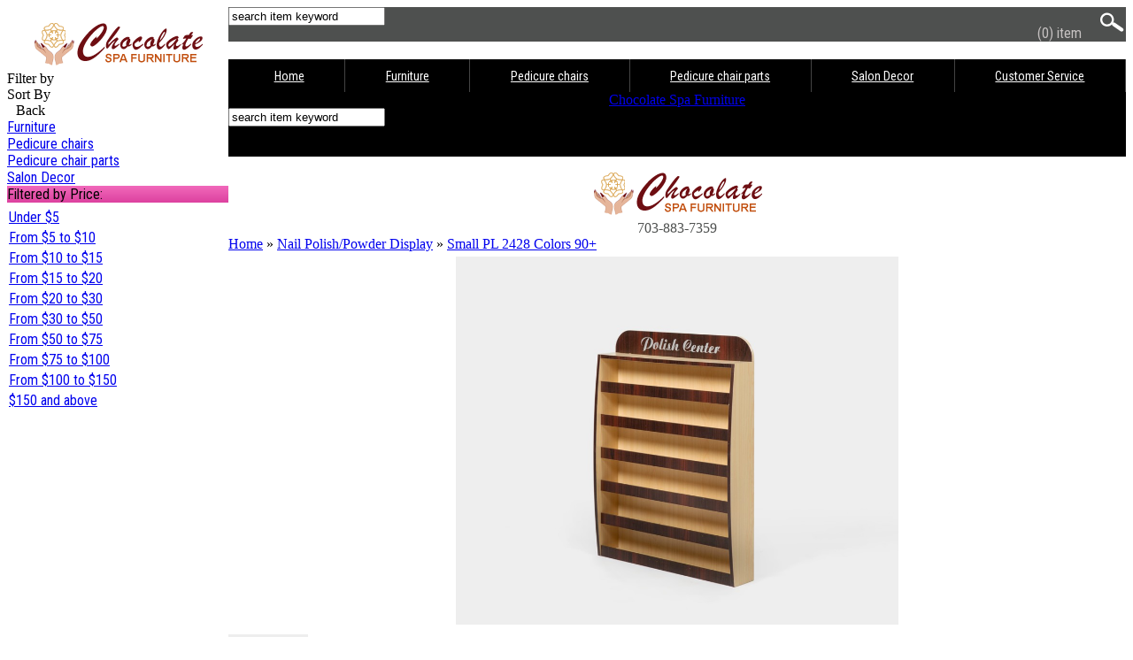

--- FILE ---
content_type: text/html; charset=iso-8859-1
request_url: https://www.chocolatespachair.com/shop/product_info.php?cPath=408&products_id=15967CDpath=15
body_size: 14710
content:
<!DOCTYPE html PUBLIC "-//W3C//DTD HTML 4.01 Transitional//EN"
   "http://www.w3.org/TR/html4/loose.dtd">
<html dir="LTR" lang="en">
<head>
<meta name="viewport" content="width=device-width; initial-scale=1.0; maximum-scale=1.0; user-scalable=0;">

<base href="https://www.chocolatespachair.com/shop/">
 <meta http-equiv="Content-Type" content="text/html; charset=iso-8859-1">
 <title>Nail Polish Small PL 2428  Colors 90+522  24Lx5Wx28H - Chocolate Spa Furniture: Pedicure Spa Chair, Furniture Nail Salon</title>
 <meta name="Description" content="Colors 90+522.

Product dimensions:

28&quot; H&nbsp;x 5&quot;W x 24&quot;L">
 <meta name="Keywords" content="Chocolate Spa, Chocolate Pedicure Spa Chair, ChocolateSpaChair, 777 Massage Chair, Nail Salon Furniture, Pedicure Spa, Tub/Base, Tub Accessories, Massage Chair Parts, Accessories, Salon Equipment, Decorative Canvas, Other  Supplies Furniture Parts">
 <meta name="robots" content="index, follow">
 <meta name="revisit-after" content="30 days">
 <meta name="generator" content="CRE Loaded PCI B2B v6.4">
 <!-- EOF: Generated Meta Tags -->

 



<!--icon font css" this external link  make website code load slow . Henry change to local link-->
<link href="templates/cre63_ats/css/font-awesome4.6.3.min.css" rel="stylesheet" type="text/css">

<!--icon font css  EOF -->

<link media="all" rel="stylesheet" type="text/css" href="templates/cre63_ats/stylesheet.css">
<link media="all" rel="stylesheet" type="text/css" href="responsive-menu/responsive-menu.css">
<link media="all" href='https://fonts.googleapis.com/css?family=Open+Sans' rel='stylesheet' type='text/css'>
<link href='https://fonts.googleapis.com/css?family=Roboto+Condensed' rel='stylesheet' type='text/css'>

<link rel="shortcut icon" href="../images/favicon.ico">
<link rel="icon" href="../images/favicon.ico" type="image/x-icon">


<!-- RCI [BOM] -stylesheet-cre63ats : includes/runtime/stylesheet/CDS_stylesheet_cre63ats.css -->
<link rel="stylesheet" type="text/css" href="includes/runtime/stylesheet/CDS_stylesheet_cre63ats.css"><!-- RCI [EOM] -stylesheet-cre63ats : includes/runtime/stylesheet/CDS_stylesheet_cre63ats.css -->
<script type="text/javascript"><!--
function popupWindow(url) {
  window.open(url,'popupWindow','toolbar=no,location=no,directories=no,status=no,menubar=no,scrollbars=no,resizable=yes,copyhistory=no,width=100,height=100,screenX=150,screenY=150,top=150,left=150')
}
//--></script>
  <script type="text/javascript" src="includes/javascript/tabs/webfxlayout.js"></script>
  <link type="text/css" rel="stylesheet" href="templates/cre63_ats/tabs/tabpane.css">
  <script type="text/javascript" src="includes/javascript/tabs/tabpane.js"></script>
  

<!--henry chen doan javascript lightbox fancy fancyapps.com-->
<script src="//code.jquery.com/jquery-3.3.1.min.js"></script>
<link rel="stylesheet" href="https://cdn.jsdelivr.net/gh/fancyapps/fancybox@3.5.6/dist/jquery.fancybox.min.css" />
<script src="https://cdn.jsdelivr.net/gh/fancyapps/fancybox@3.5.6/dist/jquery.fancybox.min.js"></script>

<!--henry chen doan javascript lightbox fancy EOF -->


<SCRIPT language="JavaScript1.2">
function videoOverEffect(object) {
  if (object.className == 'video_play_on') object.className = 'video_play_hover';
}

function videoOutEffect(object) {
  if (object.className == 'video_play_hover') object.className = 'video_play_on';
}
</script>
<!--henry add font : luu y: phai chay tren moi truong www thi moi work, neu la non-www thi se khogn work -->

<!--for responsive menu: start -->
<!--IT service Zone: START-->
<script type="text/javascript" src="//code.jquery.com/jquery-1.7.2.min.js"></script>
<!--IT service Zone: START-->
<script type="text/javascript" src="responsive-menu/script.js"></script>
<!--for responsive menu: end -->

<!--henry: button go to top: start -->
	<script>

		// When the document is loaded...
	    $(document).ready(function()
		{	

			// Hide the toTop button when the page loads.
			$("#toTop").css("display", "none");
			
			// This function runs every time the user scrolls the page.
			$(window).scroll(function(){

				// Check weather the user has scrolled down (if "scrollTop()"" is more than 0)
				if($(window).scrollTop() > 0){

					// If it's more than or equal to 0, show the toTop button.
					console.log("is more");
					$("#toTop").fadeIn("slow");
				}
				else {
					// If it's less than 0 (at the top), hide the toTop button.
					console.log("is less");
					$("#toTop").fadeOut("slow");

				}
			});

			// When the user clicks the toTop button, we want the page to scroll to the top.
			$("#toTop").click(function(){

				// Disable the default behaviour when a user clicks an empty anchor link.
				// (The page jumps to the top instead of // animating)
				event.preventDefault();

				// Animate the scrolling motion.
				$("html, body").animate({
					scrollTop:0
				},"slow");

			});
			
		});
    </script>
<!--henry: button go to top : EOF-->



</head>
<!-- warnings //-->
<!-- warning_eof //-->
<!-- RCI [BOM] -mainpage-top : includes/runtime/mainpage/sss_mainpage_top.php -->
<!-- RCI [EOM] -mainpage-top : includes/runtime/mainpage/sss_mainpage_top.php -->

<!-- body //-->
<style>
	.column_left 	{width: 250px;  float:left; margin-right: 0%; position:fixed}
	.column_center  {width: calc(100% - 250px);  float: left; margin-left: 250px}
	.column_right	{width: 0%;  float: right;	 display: none}

	/* henry add this code to comply with Google Friendly Test */
	@media (min-width: 0px) and (max-width: 767px) {
	.column_left {display: none}
	.column_center {width: 100%; float: none; margin-left:0 }
	}
	/* henry add this code to comply with Google Friendly Test EOF */


	</style>	


<!-- header //-->
<div class=wrapper_mega><!--this div is for overall boxed layout style only-->
				<!-- left column -->
				<div class="column_left">
					<!-- IT Service Zone: debug error fix: getting $column_left empty value so added condition START-->
					<!-- column left - stardard - start -->
<style>
.scroller {
  width: 100%;
  height: 100vh;
  overflow-y: auto;
  scrollbar-color: gray;
  scrollbar-width: thin;
}
</style>
<div class=scroller>
<div id="column_left">

	<div class="mobile-logo"> <!-- IT Service Zone: Add mobile-logo class for logo responsive-->
		
<style>
/* logo for Desktop*/
#logo {
    background: url(../images/logo_bg.png) no-repeat;
    background-size: 195px 144px;
    width: 195px;
    height: 72px;
    background-position: 0px 0px;
    text-indent: -1000px;
    overflow: hidden;
    display: block;
    margin:auto;
}

#logo:hover{
    background-position: 0px -72px; 
}

#logo.fixed {
    background-size: 117px 86.4px; 			
    width: 117px;
    height: 43.2px;
}

#logo.fixed:hover {
    background-position: 0px -43.2px;
}


/*** RESPONSIVE frame work ***/



@media (min-width: 0px) and (max-width: 1000px) {
#logo {
    background-size: 156px 115.2px; 			
    width: 156px;
    height: 57.6px;
	}

#logo:hover {
    background-position: 0px -57.6px;
	}

}


@media (min-width: 0px) and (max-width: 767px) {
#logo {
    background-size: 117px 86.4px; 			
    width: 117px;
    height: 43.2px;
}

#logo:hover {
    background-position: 0px -43.2px;
}


#logo a, #logo-scroll a { display: inline-block; }
#logo{text-align: center;    }   

}


@media (min-width: 0px) and (max-width: 380px) {
#logo {
    background-size: 78px 57.6px;
    width: 78px;
    height: 28.8px;
}

#logo:hover {
    background-position: 0px -28.8px;
}

#logo.fixed {
    background-size: 78px 57.6px;
    width: 78px;
    height: 28.8px;
}

#logo.fixed:hover {
    background-position: 0px -28.8px;
}


}
/*** RESPONSIVE frame work EOF  ***/
</style>		<a href="index.php"><div id="logo">Chocolate Spa Furniture</div></a>
	</div>


	<div id="menu_tab">
		<div id="filter-tab"><span>Filter by</span></div>
		<div id="sort-tab"><span>Sort By</span></div>
	</div>
	<div id="filter-by">
		<div id="back"><i class="fa fa-chevron-left" style="padding-right: 10px"></i>Back</div>
		<div id="category" class="category">
<!--			<div class=heading_box2><span>Categories</span><span class=heading_box_arrow></span></div> -->
		<!-- IT Service Zone: Category Expand Collapse -->
<script>
$(document).ready(function() {
  $('.category_parent').click(function() {

  if($(this).next().is(':hidden') != true) {    //open
      $(this).removeClass('fa-caret-up');
      $(this).addClass('fa-caret-down');
      $(this).removeClass('active');
      $(this).next().slideUp("normal");
  } else {
    $('.quescategory_parenttion').removeClass('active'); 
     $('.category_child').slideUp('normal');
        $('.category_parent').removeClass('fa-caret-up');
        $('.category_parent').addClass('fa-caret-down');
    if($(this).next().is(':hidden') == true) {      
      $(this).removeClass('fa-caret-down');
      $(this).addClass('fa-caret-up');
      $(this).addClass('active');
      $(this).next().slideDown('normal');
    }  
  }
   });

  $('.category_child').hide();
  
  if($( "#active" ).hasClass( "active" )){
    $('#active').next().slideDown('normal');
  }

  $('.expand').click(function(event)
    {$('.category_parent').next().slideDown('normal');
        {
          $('.category_parent').addClass('active');
          $('.category_parent').removeClass('fa-caret-down');
          $('.category_parent').addClass('fa-caret-up');
        }
    }
  );

  $('.collapse').click(function(event)
    {$('.category_parent').next().slideUp('normal');
        {
          $('.category_parent').removeClass('active');
          $('.category_parent').removeClass('fa-caret-up');
          $('.category_parent').addClass('fa-caret-down');
        }
    }
  );
  
  //sub category lavel 2 expand/collapse
  
  $('.category_parent2').click(function() {
  if($(this).next().is(':hidden') != true) {    //open
      $(this).removeClass('fa-caret-up');
      $(this).addClass('fa-caret-down');
      $(this).removeClass('active');
      $(this).next().slideUp("normal");
  } else {
    $('.quescategory_parenttion').removeClass('active'); 
     $('.category_child2').slideUp('normal');
        $('.category_parent2').removeClass('fa-caret-up');
        $('.category_parent2').addClass('fa-caret-down');
    if($(this).next().is(':hidden') == true) {      
      $(this).removeClass('fa-caret-down');
      $(this).addClass('fa-caret-up');
      $(this).addClass('active');
      $(this).next().slideDown('normal');
    }  
  }
   });

  $('.category_child2').hide();
  
  if($( "#active2" ).hasClass( "active" )){
    $('#active2').next().slideDown('normal');
  }

  $('.expand').click(function(event)
    {$('.category_parent2').next().slideDown('normal');
        {
          $('.category_parent2').addClass('active');
          $('.category_parent2').removeClass('fa-caret-down');
          $('.category_parent2').addClass('fa-caret-up');
        }
    }
  );

  $('.collapse').click(function(event)
    {$('.category_parent2').next().slideUp('normal');
        {
          $('.category_parent2').removeClass('active');
          $('.category_parent2').removeClass('fa-caret-up');
          $('.category_parent2').addClass('fa-caret-down');
        }
    }
  );
    $('#more_less_button').click(function(){
        $('#more_less').slideToggle('slow');
        if($('#more_less_button span').text() == 'Show More'){
            $('#more_less_button span').text('Show Less');
            $('#more_less_button i').removeClass('fa-angle-right');
            $('#more_less_button i').addClass('fa-angle-left');
        }
        else
        {
            $('#more_less_button span').text('Show More');
            $('#more_less_button i').removeClass('fa-angle-left');
            $('#more_less_button i').addClass('fa-angle-right');
        }
    });
  
});
</script>
<!-- IT Service Zone: Category Expand Collapse EOF-->
<div class=cat_wholebox >

<div class="category_parent fa fa-caret-down orderp1"><a class=catbox href="JavaScript:void()"><span class=catbox_level_1>Furniture<span class=catbox_count></span></span></a></div><div class="category_child orderc1"><div class="category_parent22"><a class=catbox2 href="https://www.chocolatespachair.com/shop/Furniture-Dryer-Station/c_417_409"><span class="catbox_level_2 selected"><i class="fa fa-circle"></i> Dryer Station<span class=catbox_count></span></span></a></div><div class="category_child2"></div><div class="category_parent22"><a class=catbox2 href="https://www.chocolatespachair.com/shop/Furniture-Manicure-Table/c_417_406"><span class="catbox_level_2 selected"><i class="fa fa-circle"></i> Manicure Table<span class=catbox_count></span></span></a></div><div class="category_child2"></div><div class="category_parent22"><a class=catbox2 href="https://www.chocolatespachair.com/shop/Furniture-Guest-Chair/c_417_413"><span class="catbox_level_2 selected"><i class="fa fa-circle"></i> Guest Chair<span class=catbox_count></span></span></a></div><div class="category_child2"></div><div class="category_parent22"><a class=catbox2 href="https://www.chocolatespachair.com/shop/Furniture-High-Stool/c_417_412"><span class="catbox_level_2 selected"><i class="fa fa-circle"></i> High Stool<span class=catbox_count></span></span></a></div><div class="category_child2"></div><div id="active2" class="category_parent22 active"><a class=catbox2 href="https://www.chocolatespachair.com/shop/Furniture-Nail-PolishPowder-Display/c_417_408"><span class=catbox_level_2><span class=catbox_selected_level2><i class="fa fa-circle"></i>  Nail Polish/Powder Display<span class=catbox_count></span></span></span></a></div><div class="category_child2"></div><div class="category_parent22"><a class=catbox2 href="https://www.chocolatespachair.com/shop/Furniture-Pedi-CartTrolley/c_417_407"><span class="catbox_level_2 selected"><i class="fa fa-circle"></i> Pedi Cart/Trolley<span class=catbox_count></span></span></a></div><div class="category_child2"></div><div class="category_parent22"><a class=catbox2 href="https://www.chocolatespachair.com/shop/Furniture-Reception-Counter/c_417_405"><span class="catbox_level_2 selected"><i class="fa fa-circle"></i> Reception Counter<span class=catbox_count></span></span></a></div><div class="category_child2"></div><div class="category_parent22"><a class=catbox2 href="https://www.chocolatespachair.com/shop/Furniture-Tech-Chair/c_417_410"><span class="catbox_level_2 selected"><i class="fa fa-circle"></i> Tech Chair<span class=catbox_count></span></span></a></div><div class="category_child2"></div><div class="category_parent22"><a class=catbox2 href="https://www.chocolatespachair.com/shop/Furniture-Pedi-Stool/c_417_411"><span class="catbox_level_2 selected"><i class="fa fa-circle"></i> Pedi Stool<span class=catbox_count></span></span></a></div><div class="category_child2"></div></div><div class="category_parent2a orderp2"><a class=catbox href="https://www.chocolatespachair.com/shop/Pedicure-chairs/c_34"><span class=catbox_level_1>Pedicure chairs<span class=catbox_count></span></span></a></div><div class="category_child orderc2"></div><div class="category_parent fa fa-caret-down orderp3"><a class=catbox href="JavaScript:void()"><span class=catbox_level_1>Pedicure chair parts<span class=catbox_count></span></span></a></div><div class="category_child orderc3"><div class="category_parent22"><a class=catbox2 href="https://www.chocolatespachair.com/shop/Pedicure-chair-parts-BaseTub/c_289_264"><span class="catbox_level_2 selected"><i class="fa fa-circle"></i> Base/Tub<span class=catbox_count></span></span></a></div><div class="category_child2"></div><div class="category_parent22"><a class=catbox2 href="https://www.chocolatespachair.com/shop/Pedicure-chair-parts-ChairTop/c_289_265"><span class="catbox_level_2 selected"><i class="fa fa-circle"></i> Chair/Top<span class=catbox_count></span></span></a></div><div class="category_child2"></div><div class="category_parent22"><a class=catbox2 href="https://www.chocolatespachair.com/shop/Pedicure-chair-parts-Chair-Accessories/c_289_250"><span class="catbox_level_2 selected"><i class="fa fa-circle"></i> Chair Accessories<span class=catbox_count></span></span></a></div><div class="category_child2"></div><div class="category_parent22"><a class=catbox2 href="https://www.chocolatespachair.com/shop/Pedicure-chair-parts-Tub-Accessories/c_289_249"><span class="catbox_level_2 selected"><i class="fa fa-circle"></i> Tub Accessories<span class=catbox_count></span></span></a></div><div class="category_child2"></div><div class="category_parent22"><a class=catbox2 href="https://www.chocolatespachair.com/shop/Pedicure-chair-parts-Stool-and-Other-Accessories/c_289_238"><span class="catbox_level_2 selected"><i class="fa fa-circle"></i> Stool and Other Accessories<span class=catbox_count></span></span></a></div><div class="category_child2"></div></div><div class="category_parent2a orderp4"><a class=catbox href="https://www.chocolatespachair.com/shop/Salon-Decor/c_237"><span class=catbox_level_1>Salon Decor<span class=catbox_count></span></span></a></div><div class="category_child orderc4"></div>
</div>
		</div>

<!--
		<div id="filter_brand" class="filter_brand" style='padding-left: 0px; background: white; border: 1px solid #D2CDCD; '>
				</div>
-->


		<div id="filter_price" class="filter_price" style='padding-left: 0px; background: white; border: 0px solid #D2CDCD; '>
		  <!-- shop by price //-->  
	<div class=box>
	<div class=heading_box>Filtered by Price:<span class=heading_box_arrow></span></div>

<div class=box_container style='background-color: #fff;'>


      <table border="0" width="100%" cellspacing="0" cellpadding="0" class="Left_infoBox">
  <tr>
<td><table border="0" width="100%" cellspacing="0" cellpadding="2" class="Left_infoBoxContents">
  <tr>
    <td><img src="images/pixel_trans.gif" border="0" alt="" width="100%" height="1"></td>
  </tr>
  <tr>
    <td class="boxText" ><a class=shopbyprice href="https://www.chocolatespachair.com/shop/shop_by_price.php?cPath=408&amp;range=0">Under&nbsp;$5</a></td>
  </tr>
  <tr>
    <td class="boxText" ><a class=shopbyprice href="https://www.chocolatespachair.com/shop/shop_by_price.php?cPath=408&amp;range=1">From&nbsp;$5&nbsp;to&nbsp;$10</a></td>
  </tr>
  <tr>
    <td class="boxText" ><a class=shopbyprice href="https://www.chocolatespachair.com/shop/shop_by_price.php?cPath=408&amp;range=2">From&nbsp;$10&nbsp;to&nbsp;$15</a></td>
  </tr>
  <tr>
    <td class="boxText" ><a class=shopbyprice href="https://www.chocolatespachair.com/shop/shop_by_price.php?cPath=408&amp;range=3">From&nbsp;$15&nbsp;to&nbsp;$20</a></td>
  </tr>
  <tr>
    <td class="boxText" ><a class=shopbyprice href="https://www.chocolatespachair.com/shop/shop_by_price.php?cPath=408&amp;range=4">From&nbsp;$20&nbsp;to&nbsp;$30</a></td>
  </tr>
  <tr>
    <td class="boxText" ><a class=shopbyprice href="https://www.chocolatespachair.com/shop/shop_by_price.php?cPath=408&amp;range=5">From&nbsp;$30&nbsp;to&nbsp;$50</a></td>
  </tr>
  <tr>
    <td class="boxText" ><a class=shopbyprice href="https://www.chocolatespachair.com/shop/shop_by_price.php?cPath=408&amp;range=6">From&nbsp;$50&nbsp;to&nbsp;$75</a></td>
  </tr>
  <tr>
    <td class="boxText" ><a class=shopbyprice href="https://www.chocolatespachair.com/shop/shop_by_price.php?cPath=408&amp;range=7">From&nbsp;$75&nbsp;to&nbsp;$100</a></td>
  </tr>
  <tr>
    <td class="boxText" ><a class=shopbyprice href="https://www.chocolatespachair.com/shop/shop_by_price.php?cPath=408&amp;range=8">From&nbsp;$100&nbsp;to&nbsp;$150</a></td>
  </tr>
  <tr>
    <td class="boxText" ><a class=shopbyprice href="https://www.chocolatespachair.com/shop/shop_by_price.php?cPath=408&amp;range=9">$150&nbsp;and above</a></td>
  </tr>
  <tr>
    <td><img src="images/pixel_trans.gif" border="0" alt="" width="100%" height="1"></td>
  </tr>
</table>
</td>  </tr>
</table>


  </div>
</div> <!--end of container box-->

<!-- shop_by_price eof//-->		</div>
	</div>
		<!--IT Service Zone: Left side menu tab for small device START-->
	<div id="sort-by" style="display: none;">
		<div id="sort_price">
			<div class=box>
				<!--<div class=heading_box2>Sort by Price<span class=heading_box_arrow></span></div>-->
				<div class=box_container style='background-color: #fff;'>
					<div id="a-to-z" class="manufacture" data-select="1"  >A-Z</div>
					<div id="z-to-a" class="manufacture" data-select="2"  >Z-A</div>
					<div id="price-high-to-low" class="manufacture" data-select="3"  >High to Low</div>
					<div id="price-low-to-high" class="manufacture" data-select="4"  >Low to High</div>
					<div id="lowest-items" class="manufacture" data-select="5"  >Lastest items</div>
					<div id="newest-items" class="manufacture" data-select="6"  ">Newest items</div>
				</div>
			</div>
		</div>
	</div>
<!--IT Service Zone: Left side menu tab for small device EOF-->
</div>
<!-- column left - stardard - END  -->
<script>
	jQuery(document).ready(function($){
		if ($(window).width() > 767) {
			$('#column_left').addClass('desktop');
			$('#column_left').removeClass('mobile');
		}
		else
		{
			$('#column_left').removeClass('desktop');
			$('#column_left').addClass('mobile');
			$('.mobile .heading_box2').addClass('fa fa-chevron-right');
			$(".column_left").insertBefore(".text-search");
			$(".column_left").css("display","none");		 /*henry change here */
		}
		$(window).resize(function() {
			if ($(window).width() > 767) {
				$('#column_left').addClass('desktop');
				$('#column_left').removeClass('mobile');
				$(".column_left").insertBefore(".column_center");
			}
			else
			{
				$('#column_left').removeClass('desktop');
				$('#column_left').addClass('mobile');
				$('#mobile .heading_box2').addClass('fa fa-chevron-right');
				$(".column_left").insertBefore(".text-search");
				$(".column_left").css("display","none");  /*henry change here */

			}
		});
		$('#filter-tab').unbind('click').click(function(){
			$('#sort-by').css('display','none');
			$('#filter-by').toggle('display');
			$('#filter-tab').css('border-bottom','none');
			$('#sort-tab').css('border-bottom','1px solid #D2CDCD');
		});
		$('#sort-tab').unbind('click').click(function(){
			$('#filter-by').css('display','none');
			$('#sort-by').toggle('display');
			$('#sort-tab').css('border-bottom','none');
			$('#filter-tab').css('border-bottom','1px solid #D2CDCD');
		});

		var $select = $('select[name="p_sort"]');
		$('#a-to-z').click(function () {
			$select.val( $(this).data('select') );
			$('form[name="frmSortBy"]').submit();
		});
		$('#z-to-a').click(function () {
			$select.val( $(this).data('select') );
			$('form[name="frmSortBy"]').submit();
		});$('#price-high-to-low').click(function () {
			$select.val( $(this).data('select') );
			$('form[name="frmSortBy"]').submit();
		});
		$('#price-low-to-high').click(function () {
			$select.val( $(this).data('select') );
			$('form[name="frmSortBy"]').submit();
		});
		$('#lowest-items').click(function () {
			$select.val( $(this).data('select') );
			$('form[name="frmSortBy"]').submit();
		});
		$('#newest-items').click(function () {
			$select.val( $(this).data('select') );
			$('form[name="frmSortBy"]').submit();
		});

		/*IT Service Zone: filter and sort by customize START*/

		$('#category .heading_box2').click(function(){
			if($('#column_left').hasClass('mobile')) {
				$('#category').addClass('active');
				$('#filter_price').removeClass('active');
				$('#filter_brand').removeClass('active');
				$('#filter-by > div').addClass('screen');
				$('#back').addClass('active');
				$('#menu_tab').addClass('hide');
				$('#category .heading_box2').removeClass('fa-chevron-right');
				$('#category .heading_box2').addClass('fa-chevron-down');
			}
		});
		$('#filter_brand .heading_box2').click(function(){
			if($('#column_left').hasClass('mobile')) {
				$('#filter_brand').addClass('active');
				$('#category').removeClass('active');
				$('#filter_price').removeClass('active');
				$('#filter-by > div').addClass('screen');
				$('#back').addClass('active');
				$('#menu_tab').addClass('hide');
				$('#filter_brand .heading_box2').removeClass('fa-chevron-right');
				$('#filter_brand .heading_box2').addClass('fa-chevron-down');
			}
		});
		$('#filter_price .heading_box2').click(function(){
			if($('#column_left').hasClass('mobile')) {
				$('#filter_price').addClass('active');
				$('#category').removeClass('active');
				$('#filter_brand').removeClass('active');
				$('#filter-by > div').addClass('screen');
				$('#back').addClass('active');
				$('#menu_tab').addClass('hide');
				$('#filter_price .heading_box2').removeClass('fa-chevron-right');
				$('#filter_price .heading_box2').addClass('fa-chevron-down');
			}
		});
		$('#back').click(function(){
			if($('#column_left').hasClass('mobile')){
				$('#category').removeClass('active');
				$('#filter_brand').removeClass('active');
				$('#filter_price').removeClass('active');
				$('#filter-by > div').removeClass('screen');
				$('#back').removeClass('active');
				$('#menu_tab').removeClass('hide');
				$('#filter-by .heading_box2').addClass('fa-chevron-right');
				$('.mobile #filter-by .heading_box2').removeClass('fa-chevron-down');
			}
		});

		/*IT Service Zone: freeze filter/sort by in small device START*/
		/*ITSZ: edit: top section in mobile mode START*/
		var scrollTopMenu = $('#column_left').offset().top;
		$(window).bind('scroll', function () {
			var scrollTop = $(window).scrollTop();

			//IT Service Zone: Calculate fixed position (Filter By / Sort By) START
			var top3H = Math.round($('.top3').outerHeight());
			var fixedPosition = top3H;
			//IT Service Zone: Calculate fixed position (Filter By / Sort By) EOF*/
			var diff = scrollTopMenu - fixedPosition;
			if (scrollTop > diff) {
				$('#column_left').addClass('fixed');
				$('.mobile.fixed').css('top',fixedPosition);
			} else {
				$('#column_left').removeClass('fixed');
			}
		});
		/*ITSZ: edit: top section in mobile mode EOF*/
		/*IT Service Zone: freeze filter/sort by in small device EOF*/

		/*IT Service Zone: filter and sort by customize EOF*/
	});
</script>

<!-- column left - Responsive  - start -->
<div class="column_left_responsive">
<nav>
	<ul class="menu">
	<div style="height:20px"></div>
	
	
		
	</ul>
</nav>
</div>
<!-- column left - Responsive  - END -->
</div><!--end of div scroller -->

					<!-- IT Service Zone: debug error fix: getting $column_left empty value so added condition EOF-->
				

				</div>
				<!--end of left column-->
				
				<!--start column center -->
					<div class=column_center>				

							<!--webbot bot="PurpleText" PREVIEW="start content here" -->				
				
<link type="text/css" href="templates/cre63_ats/css/top_general.css" rel="stylesheet" /><link type="text/css" href="templates/cre63_ats/css/top_style4.css" rel="stylesheet" /><!-- ///////////////////// TOP 3 START  //////////////////////// -->

<!--admin backend bar here
need to carry admin user in frontend so that he can update-->
<!--IT Service Zone: Separate code block for admin bar START-->
<div class="top-admin">
	
<!--ITSZ: adjust space on top (frontend admin login bar)  START-->

<script>

    $( "<div class='top-admin-space'></div>" ).insertAfter('.top-admin');

</script>

<!--ITSZ: adjust space on top (frontend admin login bar)  EOF-->

</div>
<!--IT Service Zone: Separate code block for admin bar EOF-->


<!-- ///////////////////// TOP 1 START  //////////////////////// -->
<div class="top1" style="display:none">
</div><!--end of div top1 -->
<!-- ///////////////////// TOP 1 END /////////////////////-->


<!-- ///////////////////// TOP 2 START  //////////////////////// -->
<div class="top2">
	<div class="wrapper"><div class=flex-container style="">

	<!--flex-item box left-->
    <div class="flex-item promo"> 
	
	</div>
	<!--flex-item box left - EOF-->



	<!--flex-item box center-->
	<div class="flex-item mobile-logo" style=""> 


	<div class="">

		<form method="get" action="advanced_search_result.php">	
		<div style="display: inline-block;">
		<input class="search_box_input" type="text" name="keywords" onblur="if(this.value==''){this.value='search item keyword'};" onfocus="if(this.value=='search item keyword'){this.value=''};" value="search item keyword"  ></div>
		<div style="display: inline-block;float: right">
		<input class="search_box_submit" type=image  src="../images/icon_search.png" border="0" name="I1" style=""></div>
		</form>


<!--
	<div class="adv_search"><a href=advanced_search.php><span class="advanced_search">advanced search</span></a></div>
-->
</div>
		
	</div>
	<!--flex-item box center EOF-->


	<!--flex-item box right-->
    <div class="flex-item">
	<style>

div.mycart img{
    padding-right: 5px;
}
.mycart a {color: white}
div.mycart{text-align: right; margin-bottom:2%}

span.mycart a:nth-child(3){
    /*display: none*/
}
span.mycart {
    line-height: 18px;
    text-align: right;
}
span.mycart a.mycart{
    position: relative;
}
/* henry no need in style 1
span.mycart a.mycart:before{
    content: "\f290";
    color: #81211c;
    position: absolute;
    left: -36px;
    display: inline-block;
    font: normal normal normal 20px/1 FontAwesome;
    text-rendering: auto;
    -webkit-font-smoothing: antialiased;
    -moz-osx-font-smoothing: grayscale;
    margin-top: -4px;
}
*/
span.mycart span.items{display: inline-block;padding-left: 1px;}
span.mycart span.items + a {text-decoration: underline;display: block;text-align: right}
span.checkout{display: none;}

@media (min-width: 0px) and (max-width: 767px) {
.desktop_cart {display:none}
}
</style>



<div class="desktop_cart mycart">
	<span class=mycart><a class="mycart" href="shopping_cart.php"><span class="fontawesome-icon-list fa-hover">	<i class="fa fa-shopping-cart"></i></a>
		<!--henry: need to go to ajax section responsive-menu/script.js for control text and color of Checkout text (after add to cart-->		
		


(0)<span class="item-mobile"> item</span> 
		<!--<a href="order_checkout.php" style='padding-left: 20px; text-decoration: underline'>Checkout</a>-->
	</span>
		

		
</div> <!--end of div mycart -->
	</div> 
	<!--flex-item box right EOF-->


		
</div><!--end of div class flex-container  -->
</div><!--end of div wrapper -->
</div><!--end of div top2 -->
<!-- ///////////////////// TOP 2 END /////////////////////-->

<div class=top3>
	<div class="wrapper">
				<link type="text/css" href="../cms/menu_black/menu.css" rel="stylesheet" /><script type="text/javascript" src="../cms/menu_black/menu.js"></script><!-- //////////////// start for regular menu ////////////-->
<div id="menu">
    <ul class="menu">
	        <li><a href="index.php" class="parent"><span>Home</span></a></li>

<!-- static link
        <li><a href="https://www.chocolatespachair.com/shop/About-Chocolate-Spa-Chair/p14/CD_15" class="parent"><span>About Us</span></a></li>


-->

<li><a href="JavaScript:void()" class="parent"><span class=m417>Furniture</span></a><div><ul>
<li><a href="https://www.chocolatespachair.com/shop/Furniture-Dryer-Station/c417_409"><span>Dryer Station</span></a></li>
<li><a href="https://www.chocolatespachair.com/shop/Furniture-Manicure-Table/c417_406"><span>Manicure Table</span></a></li>
<li><a href="https://www.chocolatespachair.com/shop/Furniture-Guest-Chair/c417_413"><span>Guest Chair</span></a></li>
<li><a href="https://www.chocolatespachair.com/shop/Furniture-High-Stool/c417_412"><span>High Stool</span></a></li>
<li><a href="https://www.chocolatespachair.com/shop/Furniture-Nail-PolishPowder-Display/c417_408"><span>Nail Polish/Powder Display</span></a></li>
<li><a href="https://www.chocolatespachair.com/shop/Furniture-Pedi-CartTrolley/c417_407"><span>Pedi Cart/Trolley</span></a></li>
<li><a href="https://www.chocolatespachair.com/shop/Furniture-Reception-Counter/c417_405"><span>Reception Counter</span></a></li>
<li><a href="https://www.chocolatespachair.com/shop/Furniture-Tech-Chair/c417_410"><span>Tech Chair</span></a></li>
<li><a href="https://www.chocolatespachair.com/shop/Furniture-Pedi-Stool/c417_411"><span>Pedi Stool</span></a></li>
</ul></div>
</li><li><a href="https://www.chocolatespachair.com/shop/Pedicure-chairs/c34" class="parent"><span class=m34>Pedicure chairs</span></a></li><li><a href="JavaScript:void()" class="parent"><span class=m289>Pedicure chair parts</span></a><div><ul>
<li><a href="https://www.chocolatespachair.com/shop/Pedicure-chair-parts-BaseTub/c289_264"><span>Base/Tub</span></a></li>
<li><a href="https://www.chocolatespachair.com/shop/Pedicure-chair-parts-ChairTop/c289_265"><span>Chair/Top</span></a></li>
<li><a href="https://www.chocolatespachair.com/shop/Pedicure-chair-parts-Chair-Accessories/c289_250"><span>Chair Accessories</span></a></li>
<li><a href="https://www.chocolatespachair.com/shop/Pedicure-chair-parts-Tub-Accessories/c289_249"><span>Tub Accessories</span></a></li>
<li><a href="https://www.chocolatespachair.com/shop/Pedicure-chair-parts-Stool-and-Other-Accessories/c289_238"><span>Stool and Other Accessories</span></a></li>
</ul></div>
</li><li><a href="https://www.chocolatespachair.com/shop/Salon-Decor/c237" class="parent"><span class=m237>Salon Decor</span></a></li><li ><a href="JavaScript:void()"><span class="menu_first">Customer Service</span></a>
<div><ul>
<li><a href="https://www.chocolatespachair.com/shop/About-Chocolate-Spa-Chair/p14/CD_15" ><span>About Us</span></a></li>
<li><a href="https://www.chocolatespachair.com/shop/Search-Item/p96/CD_15" ><span>Search Item</span></a></li>
<li><a href="https://www.chocolatespachair.com/shop/On-Sale/p97/CD_15" ><span>On Sale</span></a></li>
<li><a href="https://www.chocolatespachair.com/shop/Shipping-Policy/p100/CD_15" ><span>Shipping Policy</span></a></li>
<li><a href="https://www.chocolatespachair.com/shop/Return-Exchange-Policy/p24/CD_15" ><span>Return & Exchange Policy</span></a></li>
<li><a href="https://www.chocolatespachair.com/shop/Contact-Us/p37/CD_15" ><span>Contact Us</span></a></li>
</ul></div>
</li>
<!-- language 
        <li><a href="#" class="parent"><span></span></a></li>-->   </ul>
</div>
<!--end for regular menu -->
<!-- //////////////// start for responsive menu ////////////-->
<!--ITSZ: logo show on top ONLY when scroll START-->
<div class="mobile-logo-scroll">
    <div class="logo-content">
        <div>
            <div>
                <div style="padding: 0 .12rem;text-align: center;">
                    <div style="margin-top: 0;background: transparent;">
                        <div id="logo-scroll"><a href="index.php">Chocolate Spa Furniture</a></div>
                    </div></div>
            </div>
        </div>
    </div>
</div>
<!--ITSZ: logo on top when scroll EOF-->
<!-- henry hide, no need to show favicon 
<div class="mobile-logo-top"><a href="index.php"> <img src="../images/favicon.ico"></a></div>
-->
<label class="minimal-menu-button" for="mobile-nav"></label>
<!--IT Service Zone: add extra element (search, shopping cart, login icon....) into the top menu - Start-->
<div class=fixed_in_mobile style="">
	<span class="mobile-search" ><div id="search" class="search2">
	<form method="get" action="advanced_search_result.php" class="form-builder">
		<div rel="autocomplete" class="field autocomplete  ">
			<div class="hide-large hide-medium">
				<div href="#" class="launch-search h4"><i style="cursor: pointer" class="fa fa-search" aria-hidden="true"></i></div>
			</div>
			<div class="label-feedback err"></div>
		</div>
		<div class="locked-modals">
			<div class="modal-autocomplete full">
				<div class="header">
					<div class="input">
						<input type="text" name="keywords" onblur="if(this.value==''){this.value='search item keyword'};" onfocus="if(this.value=='search item keyword'){this.value=''};" value="search item keyword" class="search_box_setup" >
						<div href="#" class="submit px1">
							<input type=image  src="../images/blank_image.gif" width="50" height="47" border="0" name="I1" style=" width: 38px;height: 34px;">
							<i class="fa fa-search fa-lg" aria-hidden="true"></i>

						</div>
					</div>
					<span href="#" class="p1 cancel h4"><i style="margin-top: -4px;" class="fa fa-times fa-2x" aria-hidden="true"></i></span>
				</div>
				<div class="results"></div>
			</div>
		</div>
	</form>
</div>
<script>
	jQuery(document).ready(function($){
		$('.hide-large').click(function(){
			$('.top3').addClass('large');
			$('.search item keyword').focus();
		});
		$('.cancel').click(function(){
			$('.top3').removeClass('large');
		});
		$('.submit.px1').click(function(){
			$('.form-builder').submit();
		});
	});
</script>
</span>
	<span class="mobile-login" >
			<a href="login.php"><i  class="fa fa-cog" aria-hidden="true" title="My account"></i></a> 	</span><!--end of span mobile-login-->
	<span class='cart-mobile mycart' style="margin-right: 20px;"><a  class="mycart" href="shopping_cart.php"><i class="fa fa-shopping-cart" title="My cart" ></i></a></span><!--end of span cart-mobile-->
</div><!--end of div class=fixed_in_mobile -->
<!--IT Service Zone: add extra element (search, shopping cart, login icon....) into the top menu - EOF-->



<input class="minimal-menu-button" type="checkbox" id="mobile-nav" name="mobile-nav" />
<div class="minimal-menu clr-blue">

<!-- close button - start -->
    <span id="close_menu" style="position: absolute;right: 0;top: 3px;z-index: 9999;padding: 10px"><i style="" class="fa fa-times" aria-hidden="true">close</i></span>
	<script>
	    /*ITSZ: menu close button functionality START*/
	    jQuery(document).ready(function($){
	        $('#close_menu').click(function(){
	            $("#mobile-nav").attr("checked", false);
	        });
	    });
	    /*ITSZ: menu close button functionality EOF*/
	</script>
<!-- close button EOF -->


<!-- expand and colapse button  by Amjad  - start -->
    
<script>
$(document).ready(function(e) {
	  $( '<div class="expand-collapse"><a href="javascript:void(0)" class="expand">Expand All</a>|<a href="javascript:void(0)" class="collapse">Collapse All</a></div>' ).insertBefore('#nav_ul > li:first-child');
/*ITSZ: main menu collapse Start */
 $('.collapse').unbind('click').click(function (event) {
            $('#nav_ul > li').removeClass('fa-caret-up');
            $('#nav_ul > li').addClass('fa-caret-down');
            $('#nav_ul > li').removeClass('active');
            $('#nav_ul > li').find('div').slideUp("slow");
        }
    );
    /*ITSZ: main menu collapse EOF*/
	
	 /*ITSZ: main menu expand/ START*/
    $('#nav_ul > li > div').hide();
    $('#nav_ul > li').each(function () {
        if($(this).find('ul').length){
            $(this).addClass('fa fa-caret-down');
        }
    });
	
	 $('.expand').unbind('click').click(function (event) {
            $('#nav_ul > li').removeClass('fa-caret-down');
            $('#nav_ul > li').addClass('fa-caret-up');
            $('#nav_ul > li').addClass('active');
            $('#nav_ul > li').find('div').slideDown('slow');
        }
    );
	
	/*ITSZ: main menu expand  EOF*/
	
});
</script>
    
    
<!-- expand and colapse button  by Amjad  -  EOF -->
    <!--henry here-->
    <ul id="nav_ul">
	        <li><a href="index.php" class="parent"><span>Home</span></a></li>

<!-- static link
        <li><a href="https://www.chocolatespachair.com/shop/About-Chocolate-Spa-Chair/p14/CD_15" class="parent"><span>About Us</span></a></li>


-->

<li><a href="JavaScript:void()" class="parent"><span class=m417>Furniture</span></a><div><ul>
<li><a href="https://www.chocolatespachair.com/shop/Furniture-Dryer-Station/c417_409"><span>Dryer Station</span></a></li>
<li><a href="https://www.chocolatespachair.com/shop/Furniture-Manicure-Table/c417_406"><span>Manicure Table</span></a></li>
<li><a href="https://www.chocolatespachair.com/shop/Furniture-Guest-Chair/c417_413"><span>Guest Chair</span></a></li>
<li><a href="https://www.chocolatespachair.com/shop/Furniture-High-Stool/c417_412"><span>High Stool</span></a></li>
<li><a href="https://www.chocolatespachair.com/shop/Furniture-Nail-PolishPowder-Display/c417_408"><span>Nail Polish/Powder Display</span></a></li>
<li><a href="https://www.chocolatespachair.com/shop/Furniture-Pedi-CartTrolley/c417_407"><span>Pedi Cart/Trolley</span></a></li>
<li><a href="https://www.chocolatespachair.com/shop/Furniture-Reception-Counter/c417_405"><span>Reception Counter</span></a></li>
<li><a href="https://www.chocolatespachair.com/shop/Furniture-Tech-Chair/c417_410"><span>Tech Chair</span></a></li>
<li><a href="https://www.chocolatespachair.com/shop/Furniture-Pedi-Stool/c417_411"><span>Pedi Stool</span></a></li>
</ul></div>
</li><li><a href="https://www.chocolatespachair.com/shop/Pedicure-chairs/c34" class="parent"><span class=m34>Pedicure chairs</span></a></li><li><a href="JavaScript:void()" class="parent"><span class=m289>Pedicure chair parts</span></a><div><ul>
<li><a href="https://www.chocolatespachair.com/shop/Pedicure-chair-parts-BaseTub/c289_264"><span>Base/Tub</span></a></li>
<li><a href="https://www.chocolatespachair.com/shop/Pedicure-chair-parts-ChairTop/c289_265"><span>Chair/Top</span></a></li>
<li><a href="https://www.chocolatespachair.com/shop/Pedicure-chair-parts-Chair-Accessories/c289_250"><span>Chair Accessories</span></a></li>
<li><a href="https://www.chocolatespachair.com/shop/Pedicure-chair-parts-Tub-Accessories/c289_249"><span>Tub Accessories</span></a></li>
<li><a href="https://www.chocolatespachair.com/shop/Pedicure-chair-parts-Stool-and-Other-Accessories/c289_238"><span>Stool and Other Accessories</span></a></li>
</ul></div>
</li><li><a href="https://www.chocolatespachair.com/shop/Salon-Decor/c237" class="parent"><span class=m237>Salon Decor</span></a></li><li ><a href="JavaScript:void()"><span class="menu_first">Customer Service</span></a>
<div><ul>
<li><a href="https://www.chocolatespachair.com/shop/About-Chocolate-Spa-Chair/p14/CD_15" ><span>About Us</span></a></li>
<li><a href="https://www.chocolatespachair.com/shop/Search-Item/p96/CD_15" ><span>Search Item</span></a></li>
<li><a href="https://www.chocolatespachair.com/shop/On-Sale/p97/CD_15" ><span>On Sale</span></a></li>
<li><a href="https://www.chocolatespachair.com/shop/Shipping-Policy/p100/CD_15" ><span>Shipping Policy</span></a></li>
<li><a href="https://www.chocolatespachair.com/shop/Return-Exchange-Policy/p24/CD_15" ><span>Return & Exchange Policy</span></a></li>
<li><a href="https://www.chocolatespachair.com/shop/Contact-Us/p37/CD_15" ><span>Contact Us</span></a></li>
</ul></div>
</li>
<!-- language 
        <li><a href="#" class="parent"><span></span></a></li>-->   </ul>
   
   
	</div>
<!-- //////////////// end for responsive menu ////////////-->


				
	</div><!--end of div wrapper -->	
</div><!--end of div class top3 -->
<div class=top4>
	<a href="index.php"><div id="logo">Chocolate Spa Furniture</div></a>
	<div class=tel style="text-align:center">703-883-7359</div>
</div>

<!-- ///////////////////// TOP 3 END  //////////////////////// -->

<!--IT Service Zone: freeze Menu START-->
<script>
	$(document).ready(function(){
        var H= 10;  				//henry declare buffing hight. when get this distance (between top and menu bar) then freeze work.
		var scrollTopMenu = $('.top3').offset().top;
		$(window).bind('scroll', function () {
			var scrollTop = $(window).scrollTop();
			var diff = scrollTopMenu - H;
			if (scrollTop > diff) {
				$('.top3').addClass('fixed');
			} else {
				$('.top3').removeClass('fixed');
			}
		});
	});
</script>
<!--IT Service Zone: freeze Menu EOF-->


<style>.banner {display: none}</style>


			<div class="wrapper breadcrumbs" style=""><a class=breadcrumbs href="https://www.chocolatespachair.com/shop/" >Home</a> &raquo; <a class=breadcrumbs href="https://www.chocolatespachair.com/shop/Nail-PolishPowder-Display/c408" >Nail Polish/Powder Display</a> &raquo; <a class=breadcrumbs href="https://www.chocolatespachair.com/shop/-Nail-Polish-Small-PL-2428-Colors-90522-24Lx5Wx28H/c-p15967" >Small PL 2428  Colors 90+</a></div>

<div class=banner>
	<div class=heading_text> 	</div>
	<!--<div class=heading_text> 	</div>-->

	<div class=heading_desc>  </div>
	<div class=heading_desc> </div>

</div>


		
<!-- row start : row include column_left, column_center and column_right-->
<div class=wrapper> <!--div wrapper start-->
	<div class=row>

<!--			<div class="breadcrumbs"><a class=breadcrumbs href="https://www.chocolatespachair.com/shop/" >Home</a> &raquo; <a class=breadcrumbs href="https://www.chocolatespachair.com/shop/Nail-PolishPowder-Display/c408" >Nail Polish/Powder Display</a> &raquo; <a class=breadcrumbs href="https://www.chocolatespachair.com/shop/-Nail-Polish-Small-PL-2428-Colors-90522-24Lx5Wx28H/c-p15967" >Small PL 2428  Colors 90+</a></div> -->

				
<!-- header_eof //-->
  
      <!-- RCI [BOM] -global-top : includes/runtime/global/CDS_CDpathSession_global_top.php -->
<!-- RCI [EOM] -global-top : includes/runtime/global/CDS_CDpathSession_global_top.php -->
<!-- RCI [BOM] -global-top : includes/runtime/global/CDS_header_banner_global_top.php -->
<!-- RCI [EOM] -global-top : includes/runtime/global/CDS_header_banner_global_top.php -->
<form name="cart_quantity" action="https://www.chocolatespachair.com/shop/product_info.php?cPath=408&amp;action=add_product_ajax&amp;" method="post" enctype="multipart/form-data" class="ajax_update">	

<script type="text/javascript">
				function submitform()
				{
				  document.cart_quantity.submit();
				}
</script> 

<!-- //////////////////// -->


  
<link type="text/css" href="templates/cre63_ats/css/product_info.css" rel="stylesheet" />

<!--layout with 2 columns : start -->
<div class="productinfo-container">
	<div class="productinfo-item1">
			







<style>
.col1, .col2{float: left;box-sizing: border-box;}
.col1 {width: 100%; }
.col2 {width: 100%; margin-top:0% }

@media (min-width: 0px) and (max-width: 767px) {
.col1, .col2{ width:100%; padding-right:0px}
}
</style>



<div class=col1>

<div class="gallery clearfix" >
<div class=product_image_container >

					<div align=center class="ribbon-div"><a id="main_image99" href="images/RNP03226 copy (2).jpg"  data-fancybox="gallery" 	data-caption="Nail Polish Small PL 2428  Colors 90+522  24Lx5Wx28H"><img src="images/RNP03226 copy (2).jpg" border="0" alt="Nail Polish Small PL 2428  Colors 90+522  24Lx5Wx28H" title=" Nail Polish Small PL 2428  Colors 90+522  24Lx5Wx28H " width="500" height="416.0346695558" hspace="5" vspace="5"></a>


                  
                  </div>
					<!-- IT Service Zone: default image link for color option drop-down-->
					<span style="display: none" id="default_image">https://www.chocolatespachair.comDIR_WS_CATALOG_IMAGESRNP03226 copy (2).jpg</span>
                  <div class=product_natural></div>
                  <div class=product_madeinusa></div>

</div>
<!--end of div class product_image_container -->

<div align=center style="padding: 3px 0;">
</div>
                    

                    

                </div><!--end of div gallery_clearfix -->


</div>
<!--end of col1-->

<div class=col2>
<div class=image_holder style="float: left">
<a href="images/RNP03225 copy (2).jpg" data-fancybox="gallery" data-caption="Nail Polish Small PL 2428  Colors 90+522  24Lx5Wx28H">
<img src="images/RNP03225 copy (2).jpg" width="90" height="75.212187159956" /></a>
</div>

<div style="clear:both"></div>
</div>
<!--end of col2-->
<div style="clear:both"></div>





	
	</div>
	<div class="productinfo-item2">
	
	<div class="product_name">Nail Polish Small PL 2428  Colors 90+522  24Lx5Wx28H</div>	


<span class=manufacture_tag>By <a href="https://www.chocolatespachair.com/shop/m52/ITC-Chocolate-Spa-Furniture">ITC Chocolate Spa Furniture</a></span>

				<!-- div: product item, brand, extra field  : hide 
				<div class="CSSTableGenerator" >
                <table width="100%" id="table18" >

                    <tr >
<tr class=even><td width=80>Item #:</td><td >Small PL 2428  Colors 90+</td></tr><tr class=odd><td>Brand:</td><td>ITC Chocolate Spa Furniture
						</td></tr>                    </table>
            </div>
			 end of div : product item, brand, extra field -->





<div>
<div align=center><table border="0" width="250" cellspacing="0" cellpadding=0 id="table28">
</table>
</div>
	<div class="product_price">
	$195.00	</div>

<!-- attributes -->
            <div style="text-align: left; border: 0px solid red; margin-top: 0px; margin-bottom:0px; "></div><!-- attributes eof -->


<div class="row_checkout" style="margin-top: 0px; margin-bottom:10px; ">

<!--in-stock message start -->

<div style="margin-right: 20px; float: left; margin-top: 15px;">
In Stock	
</div>
<!--in-stock message start EOF -->

<!--quantity box start -->
<div style="margin-right: 20px; float: left; margin-top: 15px;">
	Quantity 	<input type="number" min="0" step="1" oninput="validity.valid||(value='');"  name="cart_quantity"  value="1" size="4" maxlength="4">


</div>
<!--quantity box EOF -->

<!--button add-to-cart start -->
	<div  style="float: left; margin-top: 10px;"><!--henry set margin-top:10px to make look well aligned in big screen and small screen-->

                <input type="hidden" name="products_id" value="15967">    <span class="nowrap"><span class="template-button-left">&nbsp;</span><span class="submitButton3"><input class="submitButton3" type="submit" value="Add to Cart" align="middle"></span><span class="template-button-right">&nbsp;</span></span>

	</div><!--button add-to-cart EOF  -->

	<div style="clear:both"></div>
	</div><!--end of div row_checkout -->
</div>

<div style="margin-bottom: 50px"></div>
			
<div class="product_description" style="1px solid red">
			<p><p style="line-height: 19.5px; color: rgb(0, 0, 0); font-family: Arial;">Colors 90+522.</p>

<p style="line-height: 19.5px; color: rgb(0, 0, 0); font-family: Arial;">Product dimensions:</p>

<p style="line-height: 19.5px; color: rgb(0, 0, 0); font-family: Arial;">28&quot; H&nbsp;x 5&quot;W x 24&quot;L</p></p></div>		    
<div style="border: 1px solid gray;
    border-radius: 5px;
    background: #f5eec8;
    margin-bottom: 5%;
    padding: 10px;">


<div style="text-align: center;"><strong>Shipping to only 50 contagious States of United States, not including Alaska, Hawaii, and Puerto Rico</strong></div></div>
	
<!--div  social network: start -->
<div style='border: 1px solid #9fa2a1; padding: 10px; border-radius:5px;'>														 
<iframe style="display:inline; border:none; overflow:hidden; height:25px;" src="https://www.facebook.com/plugins/like.php?href=https://www.chocolatespachair.com/shop/product_info.php?products_id=15967CDpath=15&amp;layout=standard&amp;show_faces=false&amp;width=550&amp;action=like&amp;font=arial&amp;colorscheme=light&amp;height=25" scrolling="no" frameborder="0"  allowTransparency="true" name="I1"></iframe>

<!-- Place this tag where you want the +1 button to render. -->
<div style="display:inline; " class="g-plusone" data-size="medium" data-annotation="inline" data-width="30"></div>

<!-- Place this tag after the last +1 button tag. -->
<script type="text/javascript">
  (function() {
    var po = document.createElement('script'); po.type = 'text/javascript'; po.async = true;
    po.src = 'https://apis.google.com/js/platform.js';
    var s = document.getElementsByTagName('script')[0]; s.parentNode.insertBefore(po, s);
  })();
</script>

<div style="margin-top:5px; display:inline; ">
		<a href="//www.pinterest.com/pin/create/button/" data-pin-do="buttonBookmark"  data-pin-color="red"><img src="../images/icon_pinterest_pin_it.png" /></a>
		<!-- Please call pinit.js only once per page -->
		<script type="text/javascript" async defer src="//assets.pinterest.com/js/pinit.js"></script>

</div>
</div>
<!--div  social network: end -->
          








<div style='text-align: center; margin-top: 20px; margin-bottom: 30px;'>
</div>	

	</div><!--end of class productinfo-item:nth-child(2) -->

</div> <!--end of class productinfo-container-->
<!-- layout 2 columns : EOF -->

	

<div class="tab-pane" id="product_info_tabs0" style="margin-top: 20px;">
        <!-- tabs1 start description -->
        
        


        <!-- Tab 2 extra fields-->

        <!-- Tab 3 additional images-->
        <!-- Tab 4 manufacture-->

        <!-- Tab 5 comment and review-->
        
        <!-- Tab 6 tell friend-->
        <!-- Tab Dimension-->

       <!-- Tab Shipping -->

       <!-- Attribute -->

       <!-- Tab how to use -->
      </div>



      
      

<!--buffing -->
<div style="height: 60px"></div>

<div class=box>

<div class="heading_box" >Related Products <span class=heading_box_arrow></span></div>


    
    <div class=related_product >
    <a href=https://www.chocolatespachair.com/shop/product_info.php?cPath=408&amp;products_id=15962>

		<div >
	<img src="images/RNP03215 copy (2).jpg" border="0" alt="Nail Polish Rack  Tall PL 2548  Colors 283+925" title=" Nail Polish Rack  Tall PL 2548  Colors 283+925 " width="183.88671875" height="175">
 	   </div>
  	  <div class="title" style="padding-top: 10px">
	Nail Polish Rack  Tall PL 2548  Colors 283+925
		<div class="price">$225.00</div>

	   </div></a>
    </div>


     

    
    <div class=related_product >
    <a href=https://www.chocolatespachair.com/shop/product_info.php?cPath=408&amp;products_id=15963>

		<div >
	<img src="images/RNP03216 copy (2).jpg" border="0" alt="Nail Polish Rack Tall  PL 2548  Colors  90-29-93" title=" Nail Polish Rack Tall  PL 2548  Colors  90-29-93 " width="190.49479166667" height="175">
 	   </div>
  	  <div class="title" style="padding-top: 10px">
	Nail Polish Rack Tall  PL 2548  Colors  90-29-93
		<div class="price">$225.00</div>

	   </div></a>
    </div>


     

    
    <div class=related_product >
    <a href=https://www.chocolatespachair.com/shop/product_info.php?cPath=408&amp;products_id=15964>

		<div >
	<img src="images/RNP03220 copy (2).jpg" border="0" alt="Nail Polish Rack Tall  PL 2548  Colors 90+522" title=" Nail Polish Rack Tall  PL 2548  Colors 90+522 " width="183.88671875" height="175">
 	   </div>
  	  <div class="title" style="padding-top: 10px">
	Nail Polish Rack Tall  PL 2548  Colors 90+522
		<div class="price">$225.00</div>

	   </div></a>
    </div>


     

    
    <div class=related_product >
    <a href=https://www.chocolatespachair.com/shop/product_info.php?cPath=408&amp;products_id=15965>

		<div >
	<img src="images/RNP03221 copy (2).jpg" border="0" alt="Dip Powder Rack Tall  90-522" title=" Dip Powder Rack Tall  90-522 " width="198.92578125" height="175">
 	   </div>
  	  <div class="title" style="padding-top: 10px">
	Dip Powder Rack Tall  90-522
		<div class="price">$235.00</div>

	   </div></a>
    </div>


     

    
    <div class=related_product >
    <a href=https://www.chocolatespachair.com/shop/product_info.php?cPath=408&amp;products_id=15966>

		<div >
	<img src="images/RNP03223 copy (2).jpg" border="0" alt="Dip Powder Rack Tall 283-925" title=" Dip Powder Rack Tall 283-925 " width="191.86197916667" height="175">
 	   </div>
  	  <div class="title" style="padding-top: 10px">
	Dip Powder Rack Tall 283-925
		<div class="price">$235.00</div>

	   </div></a>
    </div>


     

    
    <div class=related_product >
    <a href=https://www.chocolatespachair.com/shop/product_info.php?cPath=408&amp;products_id=15968>

		<div >
	<img src="images/RNP03231 copy (2).jpg" border="0" alt="Nail Polish Display Rack - Lilly Collection - CD-81-31" title=" Nail Polish Display Rack - Lilly Collection - CD-81-31 " width="204.16666666667" height="175">
 	   </div>
  	  <div class="title" style="padding-top: 10px">
	Nail Polish Display Rack - Lilly Collection - CD-81-31
		<div class="price">$210.00</div>

	   </div></a>
    </div>


     

    
    <div class=related_product >
    <a href=https://www.chocolatespachair.com/shop/product_info.php?cPath=408&amp;products_id=15969>

		<div >
	<img src="images/RNP03235 copy (2).jpg" border="0" alt="Nail Polish Display Rack CD-90-522" title=" Nail Polish Display Rack CD-90-522 " width="185.48177083333" height="175">
 	   </div>
  	  <div class="title" style="padding-top: 10px">
	Nail Polish Display Rack CD-90-522
		<div class="price">$210.00</div>

	   </div></a>
    </div>


     

    
    <div class=related_product >
    <a href=https://www.chocolatespachair.com/shop/product_info.php?cPath=408&amp;products_id=15970>

		<div >
	<img src="images/RNP03311 copy (2).jpg" border="0" alt="POLISH CENTER TOWER  PL-411 COLORS  283-925" title=" POLISH CENTER TOWER  PL-411 COLORS  283-925 " width="135.62058526741" height="175">
 	   </div>
  	  <div class="title" style="padding-top: 10px">
	POLISH CENTER TOWER  PL-411 COLORS  283-925
		<div class="price">$635.00</div>

	   </div></a>
    </div>


     

    
    <div class=related_product >
    <a href=https://www.chocolatespachair.com/shop/product_info.php?cPath=408&amp;products_id=15971>

		<div >
	<img src="images/RNP03317 copy (2).jpg" border="0" alt="POLISH CENTER TOWER  PL-411 COLORS  90-522" title=" POLISH CENTER TOWER  PL-411 COLORS  90-522 " width="130.224609375" height="175">
 	   </div>
  	  <div class="title" style="padding-top: 10px">
	POLISH CENTER TOWER  PL-411 COLORS  90-522
		<div class="price">$635.00</div>

	   </div></a>
    </div>


     

    
    <div class=related_product >
    <a href=https://www.chocolatespachair.com/shop/product_info.php?cPath=408&amp;products_id=16770>

		<div >
	<img src="images/CD led 0 90-522.png" border="0" alt="NAIL POLISH DISPLAY DOUBLE SHELF led" title=" NAIL POLISH DISPLAY DOUBLE SHELF led " width="212.41997439181" height="175">
 	   </div>
  	  <div class="title" style="padding-top: 10px">
	NAIL POLISH DISPLAY DOUBLE SHELF led
		

	   </div></a>
    </div>


     

    
    <div class=related_product >
    <a href=https://www.chocolatespachair.com/shop/product_info.php?cPath=408&amp;products_id=16771>

		<div >
	<img src="images/CD 1 ST 80.9031.png" border="0" alt="DIP POWDER - NAIL POLISH" title=" DIP POWDER - NAIL POLISH " width="212.41997439181" height="175">
 	   </div>
  	  <div class="title" style="padding-top: 10px">
	DIP POWDER - NAIL POLISH
		

	   </div></a>
    </div>


     

    
    <div class=related_product >
    <a href=https://www.chocolatespachair.com/shop/product_info.php?cPath=408&amp;products_id=16772>

		<div >
	<img src="images/CD 1 ST trang 80.9031.png" border="0" alt="DIP POWDER - NAIL POLISH" title=" DIP POWDER - NAIL POLISH " width="212.41997439181" height="175">
 	   </div>
  	  <div class="title" style="padding-top: 10px">
	DIP POWDER - NAIL POLISH
		

	   </div></a>
    </div>


     
              






  </div> <!--end of class container_right -->



																						

</form>
<tr><td></td></tr><!-- RCI [BOM] -productinfo-bottom : includes/runtime/productinfo/CDS_1showpages_productinfo_bottom.php -->
<!-- RCI [EOM] -productinfo-bottom : includes/runtime/productinfo/CDS_1showpages_productinfo_bottom.php -->
<!-- RCI [BOM] -productinfo-bottom : includes/runtime/productinfo/FDMS_productinfo_bottom.php -->
<!-- RCI [EOM] -productinfo-bottom : includes/runtime/productinfo/FDMS_productinfo_bottom.php -->
   
 
<!-- body_eof //-->
<!-- footer //-->
						<!--webbot bot="PurpleText" PREVIEW="end content here" -->


<div style="height: 30px;"></div> <!--buffer area to make space bt footer and body content -->

		</div> <!--end of row -->


</div> <!--end of div wrapper-->




<style>

.active, .footer_box_header:hover {
 /* background-color: gray; */
}



.footer_box_header:after {
  content: '\002B';
  color: black;
  font-weight: bold;
  float: right;
  margin-left: 5px;
  display: none;
}

.active:after {
 /* content: "\2212"; */
}

.content {
padding: 0;
    max-height: inherit;
    overflow: auto;
    transition: auto;
}



.footer_box1{
float: left;
padding-right: 0px;
text-align: left;
margin-top: 30px;
border:0px solid red;
box-sizing: border-box; 
border-right: 30px solid #07467905;
width: 75%;
}

.footer_box2{
float: left;
text-align: left;
margin-top: 30px;
border:0px solid red;
box-sizing: border-box;   
color: #AAA;  
width: 25%;
font-size: 14px;
}

.footer_box_header{
border-bottom: 1px solid #d1c8c8;
font-size: 22px;
padding-bottom: 5px;
margin-bottom: 20px;
color: #4B9DDC;
font-family:'Open Sans', sans-serif;
}


.footer_box_col{
float: left;
text-align: left;
border:0px solid red;
box-sizing: border-box;   
color: #AAA;  
width: 33%;
}


.row_footer a.pages_title_link2{color:white}
.row_footer a.pages_title_link2:hover {color:#0995c3; text-decoration: none }

.row_footer .pages_title2{

	color:inherit;
    padding: 0px 0px;
    padding-left: 24px;
    border-bottom: 0px dotted #c4c3c3; 
	font-family: 'Roboto Condensed';
}


.row_footer  .pages_title2_selected {color:#0995c3}


.row_footer_col u{text-decoration: none}
.creditcard_bar {float: left}
.social_media {float: right}
.fa-cc-paypal, .fa-cc-visa, .fa-cc-mastercard, .fa-cc-discover, .fa-cc-amex {	font-size: 3vw;    margin-right: 5px;}
.fa-facebook-square, .fa-yelp, .fa-google-plus-square, .fa-youtube, .fa-instagram {	font-size: 3vw;    margin-right: 20px;}


.row_footer2 .wrapper{padding:5px; }
.row_footer2{
background: #0995c3; 
color:#fff;
font-size: 14px;
}
.row_footer2 a{
font-size: 14px;
color:#fff;
}
.row_footer2 .box1{text-align:center}
.row_footer2 .box2{float: right}






@media (max-width: 800px) and (min-width: 0px){
.footer_box1, .footer_box2, .footer_box_col{width: 100%}
.row_footer2 .box1,.row_footer2 .box2 {float: none; text-align: center}
.fa-cc-paypal, .fa-cc-visa, .fa-cc-mastercard, .fa-cc-discover, .fa-cc-amex, .fa-facebook-square, .fa-yelp, .fa-google-plus-square, .fa-youtube, .fa-instagram {	font-size: 30px;}

.creditcard_bar {float: initial}

.collapsible:after {  display: block;}

.content {
  padding: 0 18px;
  max-height: 0;
  overflow: hidden;
  transition: max-height 0.2s ease-out;
}


.social_media {float: none}

}



</style>



<div class=row_footer style=''>


<div class=wrapper>

<div class=row>
	<div class=footer_box1>
		<div class=footer_box_text>

				<div class=footer_box_col>


				<div class="footer_box_header">My Accounts</div>
				
				
				<div class="content">

					<a class="pages_title_link2" style="" href="account_history.php"><div class="pages_title2">My order</div></a>
					<a class="pages_title_link2" style="" href="shopping_cart.php"><div class="pages_title2">My Cart</div></a>
					<a class="pages_title_link2" style="" href="account.php"><div class="pages_title2">My Account Overview</div></a>
					<a class="pages_title_link2" style="" href="address_book.php"><div class="pages_title2">Address book</div></a>
					<a class="pages_title_link2" style="" href="login.php"><div class="pages_title2">Log in</div></a>
					
				</div><!--end of div content -->	
				
				</div>	
				
				
				<div class=footer_box_col>

				<div class="footer_box_header">Customer Services</div>
				<div class="content">

					

<div>
	<a class="pages_title_link2" href="https://www.chocolatespachair.com/shop/About-Chocolate-Spa-Chair/p14/CD_15">	<div class="pages_title2">About Us</div>	</a>		
<a class="pages_title_link2" href="https://www.chocolatespachair.com/shop/Search-Item/p96/CD_15">	<div class="pages_title2">Search Item</div>	</a>		
<a class="pages_title_link2" href="https://www.chocolatespachair.com/shop/On-Sale/p97/CD_15">	<div class="pages_title2">On Sale</div>	</a>		
<a class="pages_title_link2" href="https://www.chocolatespachair.com/shop/Shipping-Policy/p100/CD_15">	<div class="pages_title2">Shipping Policy</div>	</a>		
<a class="pages_title_link2" href="https://www.chocolatespachair.com/shop/Return-Exchange-Policy/p24/CD_15">	<div class="pages_title2">Return & Exchange Policy</div>	</a>		
<a class="pages_title_link2" href="https://www.chocolatespachair.com/shop/Contact-Us/p37/CD_15">	<div class="pages_title2">Contact Us</div>	</a>		

</div>


				</div><!--end of div content -->	

				</div>


				<div class=footer_box_header>Contact</div>
			
				<div>				<div> Email: </div>
				<div><span style="font-size: 20px"> <span style="font-size:17px;"><strong>sale@chocolatespachair.com</strong> </span></span></div>Phone: <span style="font-weight: bold; font-size:16px"> 703-883-7359</span>

				</div>


				<div style="clear: both"></div>

				<div style="text-align:center; margin: 3% 10%;">
						<div class=creditcard_bar>
						
						<img src=../images/icon_cc.png>
<!--						
							<i class="fa fa-cc-mastercard"></i>
							<i class="fa fa-cc-visa"></i>
							<i class="fa fa-cc-amex"></i>
							<i class="fa fa-cc-discover"></i>
-->
							<!-- <i class="fa fa-cc-paypal" aria-hidden="true"></i> -->
							<!--<img src=../images/icon_free_shipping.png> -->
						</div> <!--end of class creditcard -->

						<div style="clear: both"></div>

				</div>

		</div><!-- end of class footer_box_text -->
	</div><!-- end of class footer_box1 -->
	<div class=footer_box2>
		<div class="footer_box_header">Popular Categories</div>
		<div class="content">

				<div class=footer_box_text>
					

<a class=pages_title_link2 href="https://www.chocolatespachair.com/shop/Furniture/c0_417"><div class=pages_title2>Furniture<span class=catbox_count></span></div></a><a class=pages_title_link2 href="https://www.chocolatespachair.com/shop/Pedicure-chairs/c0_34"><div class=pages_title2>Pedicure chairs<span class=catbox_count></span></div></a><a class=pages_title_link2 href="https://www.chocolatespachair.com/shop/Pedicure-chair-parts/c0_289"><div class=pages_title2>Pedicure chair parts<span class=catbox_count></span></div></a><a class=pages_title_link2 href="https://www.chocolatespachair.com/shop/Salon-Decor/c0_237"><div class=pages_title2>Salon Decor<span class=catbox_count></span></div></a>
		
				</div>
		</div><!--end of div content -->	

	</div><!-- end of class footer_box2 -->	
	<div style="clear: both"></div>
</div><!--end of row-->

	
</div><!--end of wrapper-->

</div><!--end of row_footer-->

<div class=row_footer2>
	<div class=wrapper>

					<div class=box1>Copyright <i class="fa fa-copyright" aria-hidden="true"></i> 2025 Chocolate Spa Furniture. All rights reserved.<!-- whos_online //-->
    0G0M<!-- whos_online eof//--></div>
					<div class=box2 style="display:none">Designed by <a target=_blank href="http://www.sea-lion.biz" style="">Chocolate Spa Furniture</a></div>
					<div style="clear:both"></div>

	</div><!--end of wrapper-->
</div><!--end of row footer 1-->




<!-- henry add button go to top -->
<span class="fontawesome-icon-list fa-hover" style="border:0px solid green">
<a href="#" id="toTop"><i class="fa fa-angle-up" style="font-size:30px; font-weight: bold; color:gray; border:0px solid red"></i></a></span>
<!-- henry add button go to top EOF -->


<script>
var coll = document.getElementsByClassName("footer_box_header");
var i;

for (i = 0; i < coll.length; i++) {
  coll[i].addEventListener("click", function() {
    this.classList.toggle("active");
    var content = this.nextElementSibling;
    if (content.style.maxHeight){
      content.style.maxHeight = null;
    } else {
      content.style.maxHeight = content.scrollHeight + "px";
    } 
  });
}
</script>

<!--IT Service Zone: heading text animation START-->
<script src="js/animation/modernizr.custom.js"></script>
<script src="js/animation/classie.js"></script>
<script src="js/animation/cbpScroller.js"></script>
<script>
    new cbpScroller( document.getElementById( 'cbp-so-scroller' ) );
</script>
<!--IT Service Zone: heading text animation EOF-->


<!-- henry add button go to top -->
<span class="fontawesome-icon-list fa-hover" style="border:0px solid green">
<a href="#" id="toTop"><i class="fa fa-angle-up" style="font-size:30px; font-weight: bold; color:white; border:0px solid red"></i></a></span>
<!-- henry add button go to top EOF -->



<!-- henry : create  a color scheme of website  -->
<style>



#wowslider-container1 .button:hover { background:#4e504f !important}
#wowslider-container1 .slogan3 {color:COLOR_SCHEME_3 !important}


.submitButton .submitButton:hover, .submitButton2 .submitButton2:hover, .submitButton3 .submitButton3:hover { background:#4e504f !important}


/* quote for request form */
.submitbutton {background:#f169bb !important}
.form_field_wrap .field_group .column .input input, .form_field_wrap .field_group .input textarea {border-color: #f169bb !important}
.success_message {background:#f169bb !important}
/* quote for request form EOF */








/**** COLOR_SCHEME_1: Purple - start ****/
.pages_title2:hover, .fa-facebook:hover, .fa-facebook-square:hover, .fa-yelp:hover, .fa-google-plus:hover, 
.fa-google-plus-square:hover, .fa-youtube:hover, .fa-instagram:hover, .fa-cc-paypal:hover, .fa-cc-visa:hover, 
.fa-cc-mastercard:hover, .fa-cc-discover:hover, .fa-cc-amex:hover, .col2 .h_h, .col1 .h_h, .product_price, .footer_address, 
.catbox_selected, 
.catbox_selected_level2,
a.catbox:hover, a.catbox2:hover, .category_parent.fa:hover, 
.category_parent2.fa:hover, .keyword:hover, .home_feature, #famax h4, .famax-read-more, 
.flex-item2 .heading, h1, h2, h3,
.price_normal

{color:#f169bb !important}

.cat_name2_current, .minimal-menu.clr-blue {background:#f169bb}
ul.box li { color:white; background:#f169bb; }

#wowslider-container1 .button { background:#f169bb !important; border-color: #f169bb !important}
.row_style2 { border-top-color: #f169bb; }
.template-button-middle, .template-button-middle2 { background:#f169bb !important}
.submitButton .submitButton, .submitButton2 .submitButton2, .submitButton3 .submitButton3 { background:#f169bb !important}
.intro {border-bottom-color: #f169bb !important}
.row_page6 .column {border-color: #f169bb !important;}
.g-recaptcha { background:#f169bb !important}
.heading_box_arrow {border-top-color: #f169bb} 
#social_block ul li a { background:#f169bb !important}
.home_feature_line:before, .home_feature_line:after { background:#f169bb !important}
.fa-plus:before {background:#f169bb !important}
.photo_sub_cat_name { background:#f169bb !important}
.photo_photo, .photo_photo2 {border-color: #f169bb !important;}
.media_sub_cat_name {background:#f169bb !important}
#toTop { background:#f169bb !important}



/**** COLOR_SCHEME_1:  - EOF ****/



/**** COLOR_SCHEME_2:  - start ****/

.footer_box_heading {color: #4e504f !important}
.tel, .tel a, .tel:visited, .tel:visited a {color: #4e504f !important}
.keyword {color: #4e504f !important}
.feature_box {border-color: #4e504f !important; background:#f169bb !important}
.g-recaptcha:hover { background:#4e504f !important}
.template-button-middle:hover, .template-button-middle2:hover { 
    background: -moz-linear-gradient(top, #f169bb, #dd419f) !important;
    background: -webkit-gradient(linear, left top, left bottom, from(#f169bb), to(#dd419f)) !important;

}
.button9, .button2, .moredetail { color:white; background:#f169bb; }
.button9:hover, .button2:hover,.moredetail:hover  {background:#4e504f}
ul.box li:hover {background:#4e504f}
.pages_title2_selected {color:#4e504f !important}
/* MEDIA and PHOTO SECTION */
.photo_photo:hover, .photo_photo2:hover {border-color: #4e504f !important;}
.media_photo_cat {border-color: #4e504f !important;}
.media_photo {border-color: #4e504f !important;}
#toTop:hover { background:#4e504f !important}

/**** COLOR_SCHEME_2:  - EOF ****/




/**** COLOR_SCHEME_7: Dark Gray - apply to all objects  below ****/

.home_feature, 
.pageHeading, 
.productlisting-headingPrice, 
.footer_box_header, 
.banner .heading_text,
.pages_title2,
.row_page6 .column .heading, 
.row_page6 .column .text,
.fa-cc-paypal, .fa-cc-visa, .fa-cc-mastercard, .fa-cc-discover, .fa-cc-amex,
.fa-facebook, .fa-facebook-square, .fa-yelp, .fa-google-plus, .fa-google-plus-square, .fa-youtube, .fa-instagram,
.row_page6 h2,
.related_product a
{color:#4e504f !important}


.row_footer2, .top2 
{background:#4e504f !important}

/**** COLOR_SCHEME_7:  - EOF ****/


/**** COLOR_SCHEME_6: light Gray - apply to all objects  below ****/
span.mycart, a.mycart,
label.minimal-menu-button:before
{color:#c7c3c3 !important}

/**** COLOR_SCHEME_6:  - EOF ****/


.heading_box {
    background: -moz-linear-gradient(top, #f169bb, #dd419f) !important;
    background: -webkit-gradient(linear, left top, left bottom, from(#f169bb), to(#dd419f)) !important;
    }



/****** MENU TOP COLOR SCHEME - START ********/
			/* all menu levels - default value */
			div#menu li div {background:#222222} /* for all boxes */
			
			/* menu level 1 start */
				.top3 {background:#000000}
				div#menu ul li{background: none!important}
				div#menu ul li:hover{background: none!important; }
				div#menu ul a {color: white}
				div#menu ul a:hover {color: #f7b740}
			
			/* menu level 1 EOF */
			
			/* menu level 2 start */
				div#menu ul ul li{background: none; border:0px solid red}
				div#menu ul ul li:hover{background: none}
				div#menu ul ul a {color: white}
				div#menu ul ul a:hover {color: #f7b740}
				
			/* menu level 2 EOF */
			
			/* menu level 3 start */
			
			div#menu ul ul div {background:#1a1919}
			
			/* menu level 3 EOF  */
			
/********* MENU TOP COLOR SCHEME - EOF *******/



/* control font family - start  */
h1, h2, h3, .home_feature, .pageHeading, .product_list .product a.title, .product_list .product a.description, .productlisting-headingPrice, 
.footer_site_nav a, .footer_box_heading, .cat_subcat_heading, .cat_name, #button_more a, .home_brand_heading, .heading_box, .heading_box_name, 
.heading_box2 > span, div#menu ul ul li span, div#menu span, .banner .heading_text, a.manu, .mfs54 .content, .testimonial_name, .loginheading, 
.footer_box_header, .dynamic-tab-pane-control h2 a, .minimal-menu h3, .minimal-menu ul li a, a.catbox, a.catbox2,
 .heading_box2, a.shopbyprice, .related_product a, .cat_name2, .cat_name2_current, .top2,
 .product_list .product a.product_list_manufacture
{
font-family: "Roboto Condensed" !important;
}
/* control font family EOF */


</style>

<!-- henry : create  a color scheme of website  - EOF -->





				

						</div> <!--end of center column -->

				<!--right column -->
				<div class=column_right>
                <!-- IT Service Zone: debug error fix: getting $column_right empty value so added condition START-->
				                <!-- IT Service Zone: debug error fix: getting $column_right empty value so added condition EOF-->
				</div><!--end of right column-->

				<div style="clear:both"></div>


</div><!--end of div wrapper_mega - this div is for overall boxed layout style only --><!-- footer_eof //-->
</body></html>

--- FILE ---
content_type: text/html; charset=utf-8
request_url: https://accounts.google.com/o/oauth2/postmessageRelay?parent=https%3A%2F%2Fwww.chocolatespachair.com&jsh=m%3B%2F_%2Fscs%2Fabc-static%2F_%2Fjs%2Fk%3Dgapi.lb.en.W5qDlPExdtA.O%2Fd%3D1%2Frs%3DAHpOoo8JInlRP_yLzwScb00AozrrUS6gJg%2Fm%3D__features__
body_size: 162
content:
<!DOCTYPE html><html><head><title></title><meta http-equiv="content-type" content="text/html; charset=utf-8"><meta http-equiv="X-UA-Compatible" content="IE=edge"><meta name="viewport" content="width=device-width, initial-scale=1, minimum-scale=1, maximum-scale=1, user-scalable=0"><script src='https://ssl.gstatic.com/accounts/o/2580342461-postmessagerelay.js' nonce="1sfjNWBNwE1uN-eczZ6MIg"></script></head><body><script type="text/javascript" src="https://apis.google.com/js/rpc:shindig_random.js?onload=init" nonce="1sfjNWBNwE1uN-eczZ6MIg"></script></body></html>

--- FILE ---
content_type: text/css
request_url: https://www.chocolatespachair.com/shop/responsive-menu/responsive-menu.css
body_size: 1905
content:
.minimal-menu, .clr-blue{ display: none;}	
	
	.minimal-menu-button {
		display: none;
	}	
        /*IT Service Zone: responsive menu START*/
        .cart-mobile{display: none;}
        .flex-item.top-nav{display: block;}
        .mobile-login{display: none}
        /*IT Service Zone: EOF*/		
        
/* RESPONSIVE
================================================== */

@media only screen and (max-width: 767px) {
	/* Blue
	----------------*/
	.minimal-menu.clr-blue {
				display: block;
	}
	

		
	/* Green
	----------------*/
	.minimal-menu.clr-green {
		background: #65e7a2;
	}


	
	.minimal-menu-button {
		display: none;
	}
	
	.minimal-menu.pos-fixed {
		position: fixed;
		top: -2px;
		left: -2px;
		right: -2px;
		-webkit-border-radius:	0;
		-moz-border-radius:		0;
		border-radius:			0;
	}
	
	.minimal-menu a {
		/*white-space: nowrap;*/
	}

	.minimal-menu > ul {
		padding: 5px;
	}
		
		.minimal-menu ul li {
			display: block;
		}


	/*** Submenu ***/
	.minimal-menu ul ul, .minimal-menu ul .menu-wrapper {
	}



		.minimal-menu ul ul li {
			display: block;
			overflow: hidden;
			height: auto;
			padding: 2px 10px;
			background: white;

		}
		
			.minimal-menu ul ul li a {
				font-size: 14px;

			}



			.minimal-menu ul ul li.submenu > a:before,
			.minimal-menu ul ul li.submenu > a:after {
				left: auto;
				top: 50%;
				right: 0;
				background: #ccc;
			}
			
			.minimal-menu ul ul li.submenu > a:before {
				margin-top: -1px;
			}
			
			.minimal-menu ul ul li.submenu > a:after {
				margin-top: 2px;
			}
			

			
		.minimal-menu ul ul ul {
			left: 100%;
			top: -11px;
		}

		
		/* Megamenu */
		.minimal-menu ul li.megamenu {
			position: static;
		}

			.minimal-menu ul .menu-wrapper {
				position: absolute;
				left: -1px;
				top: 100%;
				margin-top: -5px;
				width: 100%;
				-webkit-border-radius:	10px;
				-moz-border-radius:		10px;
				border-radius:			10px;
			}

			.minimal-menu ul .menu-wrapper a {
				/*white-space: inherit;*/
			}

				.minimal-menu ul .menu-wrapper .menu-col {
					position: relative;
					float: left;
					width: 23%;
					margin: 0 1%;
				}
				
					.minimal-menu ul .menu-wrapper h3 {
						margin: 20px 15px;
						font-size: 18px;
						line-height: 22px;
						color: #000;
					}

					.minimal-menu ul .menu-wrapper ul {
						position: relative;
						visibility: hidden;
						height: 100%;
						border: 0;
						opacity: 1;
						background: transparent;
					}
					

						
						.minimal-menu ul .menu-wrapper ul li {
							padding: 0 10px;
						}
						
	.minimal-menu .show-submenu {
		display: none;
	}

	/* Blue
	----------------*/
	.minimal-menu.clr-blue {
		background: white;
	}

	/* Green
	----------------*/
	.minimal-menu.clr-green {
		background: #65e7a2;
	}

	.minimal-menu.clr-white h3,
	.minimal-menu.clr-white ul li a {
		color: #000;
		border-bottom-color: rgba(0, 0, 0, 0.08);
	}
	
	.minimal-menu.clr-white h3 {
		background: rgba(0, 0, 0, 0.05);
	}
	

	
	
	
	.minimal-menu {
		border-color: rgba(100%, 100%, 100%, 0.3);
				display: block;
	}
	
	.minimal-menu-button, .minimal-menu {
		position: fixed;						 /* henry: need to fix this menu all the time at the top corner */
		left: 12px;
		top: 0;
		z-index: 99 						/* henry must be on top of every item such as search box,... so that visitor can click this menu */
	}
	
	input.minimal-menu-button {
		display: none;
	}
	
	label.minimal-menu-button {
		display: inline-block;
		width: 30px;
		height: 37px;
		text-transform: uppercase;
		color: #fff;
		cursor: pointer;
		padding-top: 8px;
	}
	

  label.minimal-menu-button:before {
      border-bottom: 4px solid #fff;
      border-top: 13px double #fff;
      content: "";
      height: 5px;
        /*left: 18px;*/
      position: absolute;
        top: 10px;
      width: 30px;
      z-index: 1;
  }  

/* henry if no click button, then menu show but with 0 opacity and visibity = hidden*/	
	.minimal-menu {
		overflow: auto;
		left: -100%;
		bottom: 0;
		opacity: 0;
/* ITS change transition effect from slide in to fade in - start */
		/* slide in
		-webkit-transition:	left 0.8s, opacity 0.5s;
		-moz-transition:	left 0.8s, opacity 0.5s;
		transition:			left 0.8s, opacity 0.5s;
		*/

		/* fade in */
		-webkit-transition: opacity .8s ease-in;
	    -moz-transition: opacity .8s ease-in;
	    -o-transition: opacity .8s ease-in;
	    -ms-transition: opacity .8s ease-in;
	    transition: opacity .8s ease-in;
	    
/* ITS change transition effect from slide in to fade in - EOF */


		color: #fff;
		/* padding: 0 15px 15px; */	/*ITSZ: adjust statice filte/sort by*/
    	visibility: hidden;  	/* henry add on */
		width: 280px;
		height: 0px;  			/* henry sua lai thanh zero de bien block thu lai sieu nho */

		}
	.minimal-menu > ul{
		padding: 10px 0 !important; /*ITSZ: adjust statice filte/sort by*/
	}

	.minimal-menu ul li ul li a:before{
		content : "";
		}

	#close_menu .fa {color: #5f5959; }			 /* close button */

/* henry if button is clicked ==>show menu */
	#mobile-nav:checked + .minimal-menu {
	height: fit-content;		/*henry bo sung*/
    left: 0;
    opacity: 1;
    position: fixed;	/* henry fix this menu to top */
    top: 39px;
    visibility: visible;
    z-index: 900;
	}
	
	
	.minimal-menu h3, .minimal-menu ul li a {
		border-bottom: 1px solid #e93da5;
		color: white;
		text-decoration:none;
		padding-left: 10px;

	}
	
	.minimal-menu h3 {
		font-size: 18px;
		line-height: 1em;
		margin: 0;
		padding: 20px 0 20px 40px;
		color: #fff;
		background: rgba(100%, 100%, 100%, 0.10);
	}
	
	.minimal-menu ul {
		margin: 0;
		padding: 0;
	}
	
	.minimal-menu li, .minimal-menu a {
		display: block;
	}
	
	.minimal-menu li {
		position: relative;
	}
	
/*	.minimal-menu a:hover {
		background: rgba(100%, 100%, 100%, 0.2);
	}
	*/
	.minimal-menu ul > li {
		padding-bottom: 0;
	}

/*	.minimal-menu > ul > li:hover > a {
		border-left: 1px solid transparent;
		border-right: 1px solid transparent;
	}
		*/
	.minimal-menu ul ul ul a {
		padding-left: 15px;
	}

	.minimal-menu ul ul ul ul a {
		padding-left: 30px;
	}

	.minimal-menu ul ul li a {
		font-size: 16px;
		color: #4e504f;
	    border-bottom: 1px solid #e9e3e3;		
	}

	.minimal-menu ul li.submenu > a:before,
	.minimal-menu ul li.submenu > a:after {
		top: 50%;
		left: auto;
		right: 12px;
	}
	
	.minimal-menu.clr-white ul li.submenu a:before,
	.minimal-menu.clr-white ul li.submenu a:after {
		background: #999;
	}
	
	.minimal-menu ul li.submenu > a:before {
		margin-top: -2px;
	}
	
	.minimal-menu ul li.submenu > a:after {
		margin-top: 1px;
	}

	
	.minimal-menu .show-submenu {
		position: absolute;
		display: block;
		left: 0;
		top: 0;
		width: 100%;
		height: 40px;
		margin: 0;
		opacity: 0;
		-webkit-appearance: none;
	}
	
	.minimal-menu .show-submenu + ul,
	.minimal-menu .show-submenu + .menu-wrapper {
		display: none;
		visibility: hidden;
	}
	
	.minimal-menu .show-submenu:checked + ul,
	.minimal-menu .show-submenu:checked + .menu-wrapper {
		display: block;
		visibility: visible;
	}
        

		.minimal-menu > ul > li > div{
			width: auto !important;
		}

		.minimal-menu > ul > li > a > span{
			text-transform: uppercase;

		}
	.minimal-menu.clr-blue {

	}

/*ITSZ: main menu expand/collapse START*/
#nav_ul > li.fa {
    display: block;
    font: 13px FontAwesome;
    line-height: 2;
    font-weight: normal;
    color: #000;
}
#nav_ul > li.fa-caret-down::before, #nav_ul > li.fa-caret-up::before {
    position: absolute;
    margin: 0 10px 0 0;
    right:0;
}
.expand-collapse {
    padding-right: 60px;
    padding-bottom: 10px !important;
}
.expand-collapse a {
    display: inline-block !important;
    color: #322d2d;
}
/*ITSZ: main menu expand/collapse EOF*/


}



/* for small size : */
@media (min-width: 0px) and (max-width: 500px) {
.minimal-menu {width: 100%}
}

--- FILE ---
content_type: text/css
request_url: https://www.chocolatespachair.com/cms/menu_black/menu.css
body_size: 2483
content:
/**
 *********************************************
 * Prototype of styles for horizontal CSS-menu
 * @data 30.06.2009
 *********************************************
 * (X)HTML-scheme:
 *  <div id="menu">
 *      <ul class="menu">
 *          <li><a href="#" class="parent"><span class=topparent>level 1</span></a>
 *              <div><ul>
 *                  <li><a href="#" class="parent"><span>level 2</span></a>
 *                      <div><ul><li><a href="#"><span>level 3</span></a></li></ul></div>
 *                  </li>
 *              </ul></div>
 *          </li>
 *          <li class="last"><a href="#"><span class=topparent> level 1</span></a></li>
 *      </ul>
 *  </div>
 *********************************************
 */
/* menu::base */
div#menu {
    /*height: 41px;*/
    height: auto;
    padding-left: 6px;
/*
    background: url(images/left.png) no-repeat;
    _background: url(images/left.gif) no-repeat;
*/  
  width:auto;
}
/* IT Service : set the submenu of the last parent item to be right-aligned with general layout */
div#menu ul li:last-child > div{
    right:0 !important;
    left: inherit !important;
}
/* IT Service : set the submenu of the last parent item to be right-aligned with general layout  - EOF */
div#menu ul {
    margin: 0;
    padding: 0;
    list-style: none;
/*    float: left;  	Henry: need to kill this to make justify effect both side  */
}
div#menu ul.menu {
display: flex;						/* henry: jusity both side:  place sub items with same padding */
justify-content: space-around;		/* henry: jusity both side:  add same padding before first one and after last one */
}
div#menu li {
    position: relative;
    margin: 0;
    padding: 0 0px 0 0;
    display: block;
    float: left;
    z-index: 9;
    width: auto;
	border: 0px solid red;
	flex-grow: 1;
}
div#menu ul ul li {
    z-index: 9;
}
/* henry : submenu : top section */
div#menu li div {
   width: 260px; 							/*henry control sub menu width here  */
    list-style: none;
    float: left;
    position: absolute;
    z-index: 11;
/*    top: 35px;	 */				/* khoang cach tu sub menu den top line cua parent menu */
    left: 0;
    visibility: hidden;
	overflow: hidden;
	margin: 0;
    padding: 0; 
    padding-bottom: 15px;
   border: 0px solid gray;		/* this border control submenu and parent item*/
   border-bottom: 0px solid;
   transition: opacity .25s ease-in-out;					/* fade effect */
   -moz-transition: opacity .25s ease-in-out;				/* fade effect */
   -webkit-transition: opacity .25s ease-in-out;			/* fade effect */
	filter: alpha(opacity=50);
	opacity:1.0;
}
/* henry : submenu : bottom section */
div#menu ul ul {
	  z-index: 12;
    padding: 0px 4px 20px 4px;
/*
    background: url(images/submenu-bottom.png) no-repeat 0px bottom;
    _background: url(images/submenu-bottom.gif) no-repeat 0px bottom;        
*/
 background-color: #282727;
   border: 2px solid #3c3c3c;
   border-top: 0px;
   border-left: 0px;
   border-right: 0px;
   
	-moz-border-radius:5px;									/* round corner (IE does not work)*/
	-webkit-border-radius:5px;								/* round corner (IE does not work)*/
	-opera-border-radius:5px;								/* round corner (IE does not work)*/
	-khtml-border-radius:5px;								/* round corner (IE does not work)*/
	border-radius:5px;										/* round corner (IE does not work)*/
   opacity: 1.0;											/* fade effect */
   transition: opacity .25s ease-in-out;					/* fade effect */
   -moz-transition: opacity .25s ease-in-out;				/* fade effect */
   -webkit-transition: opacity .25s ease-in-out;			/* fade effect */
	filter: alpha(opacity=100);
    margin: 10px 0 0 0;    
}
div#menu li:hover>div {
    visibility: visible;
}
div#menu > ul > li:first-child > a, div#menu > ul > li:last-child > a {
    border-left: 0px solid #444444;
}
div#menu > ul > li > a {
    border-right: 1px solid #444444;
}
div#menu a {								/* khong tac dong vao day, vi co tinh huong menu co a, menu khong co a. Vi vay tac dogn vao span thi tot hon */
    position: relative;
    z-index: 10;
    display: block;
    /*float: left;*/
    width: auto;
    margin-right: 0px;
    _margin-right: 0px;
    padding:0.8vw 0vw;
    white-space: nowrap;
    background: none;
}
div#menu a:hover{
 background-color: #1e1e1e; 
    text-decoration: none;
}
div#menu span {
    margin-top: 0px;
    font: normal 1.1vw 'Roboto Condensed',Arial,FreeSans,sans-serif;
/*    text-transform: uppercase;  */
    display: block;
    cursor: pointer;
    text-align: center;
}
.m275 {
    color: yellow !important;
}
/* menu::level 1 henry */
/*IT Sevvice Zone: Menu hover triangle style START*/
div#menu ul.menu>li.selected:before, div#menu ul.menu>li:hover:before {
    content: "";
    top: 0px;
    border: 0px solid #c91d23;
    position: absolute;
    width: 100%;
    left: 0;
/* make it arrow
    left: 50%;
    border-top: 8px solid #D41D24;
    border-left: 4px solid transparent;
    border-right: 4px solid transparent;
    margin-left: -4px;
*/
}
/*IT Sevvice Zone: Menu hover triangle style EOF*/
div#menu li {  }
div#menu li.last { background: none; }
/* menu::level2 henry */
div#menu ul ul li {
    background: none;
    padding: 0 10px;
	text-transform: none;
/*	height: 30px; */
}
div#menu ul ul a {
    height: auto;
    float: none;
    display: block;
    z-index: -1;
   white-space: normal;
	text-decoration: none;
	padding: 8px 0px; 			/* henry need to specify here to override general setting */
}
    
div#menu ul ul a span {			/* henry change text in second level here */
}
font.count{
	color: #797777;
	font-weight: normal;
}
div#menu li.current ul a,
div#menu li.current ul a span {
    background:none;
}

div#menu ul ul a.parent {
/*
  background: url(images/submenu-pointer.png) no-repeat right;
  _background-image: url(images/submenu-pointer-hover.gif);
*/
}

div#menu ul ul a.parent::after {
    content: url('images/submenu-pointer.png');
	position: absolute;
    right: -15px;
    top: 13px;
}


div#menu ul ul a.parent span {
  background:none; 
}
div#menu ul ul a.parent:hover {
}
div#menu ul ul a.parent:hover span {
}
div#menu ul ul span {
	
    margin-top: 0;
    text-align: left;
}
div#menu ul ul li.last { background: none; }
div#menu ul ul li {
    width: 90%; /* henry khong ro tai sao neu set 100% thi bi overlay */
}
/* menu::level3 */
div#menu ul ul div {
    width: 250px;
    padding: 0;
    margin: -65px 0 0 185px !important;
	border:0px solid red;
	background: #383737;
	opacity: 100%;
}
div#menu ul ul ul {
    padding: 10px 4px 0 4px;	
}
div#menu ul ul div li {
    position:relative;
    top:-10px;
}
/* lava lamp */
div#menu li.back {
/*    background: url(images/selected-left-sub.png) no-repeat 0 0;
*/
   width: 5px;
    height: 41px;
    z-index: 8;
    position: absolute;
    padding: 0;
    margin: 0px 0 0 0;
}
div#menu li.back .left {
    padding:0;
    width:auto;
    background: url(images/selected-right-sub.png) no-repeat right 0;
    height: 41px;
    margin: 0 0 0 5px;
    float: none;
    position: relative;
    top: 0;
    left: 0;
    visibility: visible;
}
/**************  henry bo sung   *****************************************************/
div#menu div div {						/* chinh sua lai level 3 */
    border: 0px solid red;
    top: 65px;
    left: 60px;
    margin-left: 0px;
    margin-right: 0px;
    padding: 0px;	
 	background-color: #4a4646;			 /* add bg level 3 */
}
div#menu div div div {						/* chinh sua lai level 4 */
    left: -0px;
 	background-color: #525252;			 	/* add bg level 4 */
}
div#menu div {					/* chinh sua lai level 2 */
	margin-top: 10px;
}
div#menu ul ul a {					/* chinh sua lai level 2 */
/*     width: 100%;  */
	margin-left: 0px;
}
div#menu ul ul a:hover {
 background:none;
 border:0px solid red;
}
div#menu ul ul a:hover span {
}
div#menu ul ul li span {					/* chinh sua lai level 2: henry : control spacing, line border: tat ca nam o day... */
	border: 0px solid red;
	font-size: 1.0vw;
	text-transform: capitalize;
	border-bottom: 0px solid #808182;
	padding: 0px 0px;

}
div#menu ul ul li:last-child a span{border-bottom: none} /*ITSZ: No gray line on the last child item*/
div#menu ul ul li span:hover{					/* chinh sua lai level 2 */
}
div#menu ul ul ul a {				/* chinh sua lai level 3 */
    width: 90%; 
	border: 0px solid red;
}
div#menu ul ul ul ul a {				/* chinh sua lai level 4 */
    width: 90%; 
}
div#menu ul ul ul a span {			/* henry change text in level 3-4*/
	text-transform: none;
}
div#menu ul ul{						/* remove default background in level 3 */
border:0px solid red; 
background:none
}
#menu div.columns { width:220px; 
}
#menu div.columns ul {
    float:left;
    width:220px;
    position:static;
}
#menu div.columns a { white-space:normal; }
#menu div.two { width:440px; }
#menu div.two ul.one div { margin-left:-209px; }
#menu div.two ul.one div div,
#menu div.two ul.two div { margin-left:-9px; }
#menu div.three { width:600px; }
#menu div.three ul.one div { margin-left:-409px; }
#menu div.three ul.two div { margin-left:-209px; }
#menu div.three ul.one div div,
#menu div.three ul.two div div,
#menu div.three ul.three div { margin-left:-9px; }
#menu div.four { width:800px; }
#menu div.four ul.one div { margin-left:-609px; }
#menu div.four ul.two div { margin-left:-409px; }
#menu div.four ul.three div { margin-left:-209px; }
#menu div.four ul.one div div,
#menu div.four ul.two div div,
#menu div.four ul.three div div,
#menu div.four ul.four div { margin-left:-9px; }
#menu div.five { width:1000px; }
#menu div.five ul.one div { margin-left:-809px; }
#menu div.five ul.two div { margin-left:-609px; }
#menu div.five ul.three div { margin-left:-409px; }
#menu div.five ul.four div { margin-left:-209px; }
#menu div.five ul.one div div,
#menu div.five ul.two div div,
#menu div.five ul.three div div,
#menu div.five ul.four div div,
#menu div.five ul.five div { margin-left:-9px; }
@media (max-width: 1200px){
   div#menu { width: 907px;
            margin-top: 0px;
            width: auto;
            /*margin-left: -360px;
            margin-right: -236px;*/
            position: relative;}
.top3-3{    margin: -8px 20px 20px 20px;  }      
div#menu span {font-size:1.5vw}
}
@media (min-width: 768px) and (max-width: 1024px){
    div#menu{margin-top: 0px;
            position: relative;
            /*max-width: 600px;
            padding-left: 96px;*/
        }
}

--- FILE ---
content_type: text/javascript
request_url: https://www.chocolatespachair.com/shop/responsive-menu/script.js
body_size: 264
content:
$.noConflict();

var ww = jQuery(window).width();

$(document).ready(function () {
    $(".nav li a").each(function () {
        if ($(this).next().length > 0) {
            $(this).addClass("parent");
        };
    })

    $(".toggleMenu").click(function (e) {
        e.preventDefault();
        $(this).toggleClass("active");
        $(".nav").toggle();
    });
    adjustMenu();
})

$(window).bind('resize orientationchange', function () {
    ww = $(window).width();
    adjustMenu();
});

var adjustMenu = function () {
    if (ww < 768) {
        $(".toggleMenu").css("display", "inline-block");
        if (!$(".toggleMenu").hasClass("active")) {
            $(".nav").hide();
        } else {
            $(".nav").show();
        }
        $(".nav li").unbind('mouseenter mouseleave');
        $(".nav li a.parent").unbind('click').bind('click', function (e) {
		// must be attached to anchor element to prevent bubbling
            e.preventDefault();
            $(this).parent("li").toggleClass("hover");
        });
    }
    else if (ww >= 768) {
        $(".toggleMenu").css("display", "none");
        $(".nav").show();
        $(".nav li").removeClass("hover");
        $(".nav li a").unbind('click');
        $(".nav li").unbind('mouseenter mouseleave').bind('mouseenter mouseleave', function () {
		// must be attached to li so that mouseleave is not triggered when hover over submenu
            $(this).toggleClass('hover');
        });
    }
}